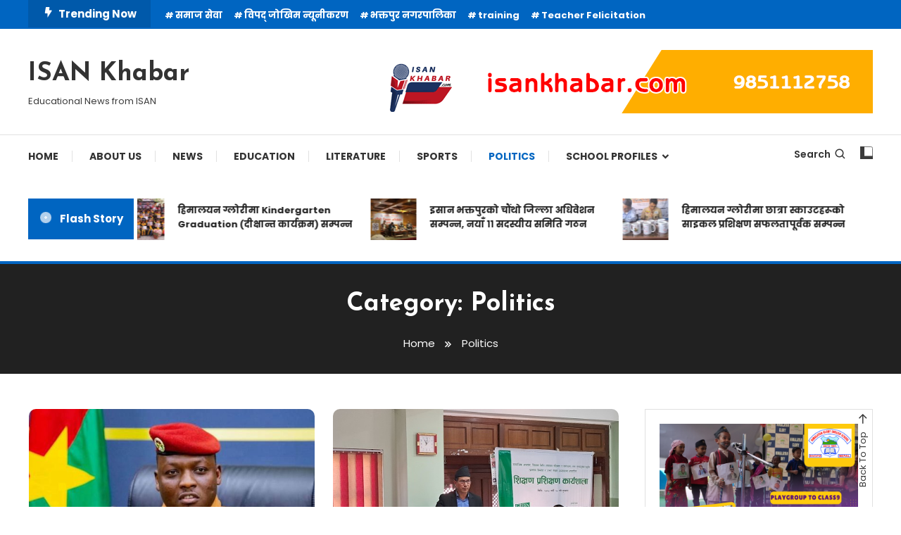

--- FILE ---
content_type: text/html; charset=UTF-8
request_url: https://isankhabar.com/category/politics/
body_size: 17219
content:
<!doctype html>
<html lang="en-US">
<head>
	<meta charset="UTF-8">
	<meta name="viewport" content="width=device-width, initial-scale=1">
	<link rel="profile" href="https://gmpg.org/xfn/11">

	<title>Politics &#8211; ISAN Khabar</title>
<meta name='robots' content='max-image-preview:large' />
<!-- Google tag (gtag.js) consent mode dataLayer added by Site Kit -->
<script type="text/javascript" id="google_gtagjs-js-consent-mode-data-layer">
/* <![CDATA[ */
window.dataLayer = window.dataLayer || [];function gtag(){dataLayer.push(arguments);}
gtag('consent', 'default', {"ad_personalization":"denied","ad_storage":"denied","ad_user_data":"denied","analytics_storage":"denied","functionality_storage":"denied","security_storage":"denied","personalization_storage":"denied","region":["AT","BE","BG","CH","CY","CZ","DE","DK","EE","ES","FI","FR","GB","GR","HR","HU","IE","IS","IT","LI","LT","LU","LV","MT","NL","NO","PL","PT","RO","SE","SI","SK"],"wait_for_update":500});
window._googlesitekitConsentCategoryMap = {"statistics":["analytics_storage"],"marketing":["ad_storage","ad_user_data","ad_personalization"],"functional":["functionality_storage","security_storage"],"preferences":["personalization_storage"]};
window._googlesitekitConsents = {"ad_personalization":"denied","ad_storage":"denied","ad_user_data":"denied","analytics_storage":"denied","functionality_storage":"denied","security_storage":"denied","personalization_storage":"denied","region":["AT","BE","BG","CH","CY","CZ","DE","DK","EE","ES","FI","FR","GB","GR","HR","HU","IE","IS","IT","LI","LT","LU","LV","MT","NL","NO","PL","PT","RO","SE","SI","SK"],"wait_for_update":500};
/* ]]> */
</script>
<!-- End Google tag (gtag.js) consent mode dataLayer added by Site Kit -->
<link rel='dns-prefetch' href='//www.googletagmanager.com' />
<link rel='dns-prefetch' href='//fonts.googleapis.com' />
<link rel='dns-prefetch' href='//pagead2.googlesyndication.com' />
<link rel="alternate" type="application/rss+xml" title="ISAN Khabar &raquo; Feed" href="https://isankhabar.com/feed/" />
<link rel="alternate" type="application/rss+xml" title="ISAN Khabar &raquo; Comments Feed" href="https://isankhabar.com/comments/feed/" />
<link rel="alternate" type="application/rss+xml" title="ISAN Khabar &raquo; Politics Category Feed" href="https://isankhabar.com/category/politics/feed/" />
<script type="text/javascript">
/* <![CDATA[ */
window._wpemojiSettings = {"baseUrl":"https:\/\/s.w.org\/images\/core\/emoji\/15.0.3\/72x72\/","ext":".png","svgUrl":"https:\/\/s.w.org\/images\/core\/emoji\/15.0.3\/svg\/","svgExt":".svg","source":{"concatemoji":"https:\/\/isankhabar.com\/wp-includes\/js\/wp-emoji-release.min.js?ver=6.6.4"}};
/*! This file is auto-generated */
!function(i,n){var o,s,e;function c(e){try{var t={supportTests:e,timestamp:(new Date).valueOf()};sessionStorage.setItem(o,JSON.stringify(t))}catch(e){}}function p(e,t,n){e.clearRect(0,0,e.canvas.width,e.canvas.height),e.fillText(t,0,0);var t=new Uint32Array(e.getImageData(0,0,e.canvas.width,e.canvas.height).data),r=(e.clearRect(0,0,e.canvas.width,e.canvas.height),e.fillText(n,0,0),new Uint32Array(e.getImageData(0,0,e.canvas.width,e.canvas.height).data));return t.every(function(e,t){return e===r[t]})}function u(e,t,n){switch(t){case"flag":return n(e,"\ud83c\udff3\ufe0f\u200d\u26a7\ufe0f","\ud83c\udff3\ufe0f\u200b\u26a7\ufe0f")?!1:!n(e,"\ud83c\uddfa\ud83c\uddf3","\ud83c\uddfa\u200b\ud83c\uddf3")&&!n(e,"\ud83c\udff4\udb40\udc67\udb40\udc62\udb40\udc65\udb40\udc6e\udb40\udc67\udb40\udc7f","\ud83c\udff4\u200b\udb40\udc67\u200b\udb40\udc62\u200b\udb40\udc65\u200b\udb40\udc6e\u200b\udb40\udc67\u200b\udb40\udc7f");case"emoji":return!n(e,"\ud83d\udc26\u200d\u2b1b","\ud83d\udc26\u200b\u2b1b")}return!1}function f(e,t,n){var r="undefined"!=typeof WorkerGlobalScope&&self instanceof WorkerGlobalScope?new OffscreenCanvas(300,150):i.createElement("canvas"),a=r.getContext("2d",{willReadFrequently:!0}),o=(a.textBaseline="top",a.font="600 32px Arial",{});return e.forEach(function(e){o[e]=t(a,e,n)}),o}function t(e){var t=i.createElement("script");t.src=e,t.defer=!0,i.head.appendChild(t)}"undefined"!=typeof Promise&&(o="wpEmojiSettingsSupports",s=["flag","emoji"],n.supports={everything:!0,everythingExceptFlag:!0},e=new Promise(function(e){i.addEventListener("DOMContentLoaded",e,{once:!0})}),new Promise(function(t){var n=function(){try{var e=JSON.parse(sessionStorage.getItem(o));if("object"==typeof e&&"number"==typeof e.timestamp&&(new Date).valueOf()<e.timestamp+604800&&"object"==typeof e.supportTests)return e.supportTests}catch(e){}return null}();if(!n){if("undefined"!=typeof Worker&&"undefined"!=typeof OffscreenCanvas&&"undefined"!=typeof URL&&URL.createObjectURL&&"undefined"!=typeof Blob)try{var e="postMessage("+f.toString()+"("+[JSON.stringify(s),u.toString(),p.toString()].join(",")+"));",r=new Blob([e],{type:"text/javascript"}),a=new Worker(URL.createObjectURL(r),{name:"wpTestEmojiSupports"});return void(a.onmessage=function(e){c(n=e.data),a.terminate(),t(n)})}catch(e){}c(n=f(s,u,p))}t(n)}).then(function(e){for(var t in e)n.supports[t]=e[t],n.supports.everything=n.supports.everything&&n.supports[t],"flag"!==t&&(n.supports.everythingExceptFlag=n.supports.everythingExceptFlag&&n.supports[t]);n.supports.everythingExceptFlag=n.supports.everythingExceptFlag&&!n.supports.flag,n.DOMReady=!1,n.readyCallback=function(){n.DOMReady=!0}}).then(function(){return e}).then(function(){var e;n.supports.everything||(n.readyCallback(),(e=n.source||{}).concatemoji?t(e.concatemoji):e.wpemoji&&e.twemoji&&(t(e.twemoji),t(e.wpemoji)))}))}((window,document),window._wpemojiSettings);
/* ]]> */
</script>

<style id='wp-emoji-styles-inline-css' type='text/css'>

	img.wp-smiley, img.emoji {
		display: inline !important;
		border: none !important;
		box-shadow: none !important;
		height: 1em !important;
		width: 1em !important;
		margin: 0 0.07em !important;
		vertical-align: -0.1em !important;
		background: none !important;
		padding: 0 !important;
	}
</style>
<link rel='stylesheet' id='wp-block-library-css' href='https://isankhabar.com/wp-includes/css/dist/block-library/style.min.css?ver=6.6.4' type='text/css' media='all' />
<link rel='stylesheet' id='wpblog-post-layouts-block-style-css' href='https://isankhabar.com/wp-content/plugins/wp-blog-post-layouts/includes/assets/css/build.css?ver=1.1.4' type='text/css' media='all' />
<style id='classic-theme-styles-inline-css' type='text/css'>
/*! This file is auto-generated */
.wp-block-button__link{color:#fff;background-color:#32373c;border-radius:9999px;box-shadow:none;text-decoration:none;padding:calc(.667em + 2px) calc(1.333em + 2px);font-size:1.125em}.wp-block-file__button{background:#32373c;color:#fff;text-decoration:none}
</style>
<style id='global-styles-inline-css' type='text/css'>
:root{--wp--preset--aspect-ratio--square: 1;--wp--preset--aspect-ratio--4-3: 4/3;--wp--preset--aspect-ratio--3-4: 3/4;--wp--preset--aspect-ratio--3-2: 3/2;--wp--preset--aspect-ratio--2-3: 2/3;--wp--preset--aspect-ratio--16-9: 16/9;--wp--preset--aspect-ratio--9-16: 9/16;--wp--preset--color--black: #000000;--wp--preset--color--cyan-bluish-gray: #abb8c3;--wp--preset--color--white: #ffffff;--wp--preset--color--pale-pink: #f78da7;--wp--preset--color--vivid-red: #cf2e2e;--wp--preset--color--luminous-vivid-orange: #ff6900;--wp--preset--color--luminous-vivid-amber: #fcb900;--wp--preset--color--light-green-cyan: #7bdcb5;--wp--preset--color--vivid-green-cyan: #00d084;--wp--preset--color--pale-cyan-blue: #8ed1fc;--wp--preset--color--vivid-cyan-blue: #0693e3;--wp--preset--color--vivid-purple: #9b51e0;--wp--preset--gradient--vivid-cyan-blue-to-vivid-purple: linear-gradient(135deg,rgba(6,147,227,1) 0%,rgb(155,81,224) 100%);--wp--preset--gradient--light-green-cyan-to-vivid-green-cyan: linear-gradient(135deg,rgb(122,220,180) 0%,rgb(0,208,130) 100%);--wp--preset--gradient--luminous-vivid-amber-to-luminous-vivid-orange: linear-gradient(135deg,rgba(252,185,0,1) 0%,rgba(255,105,0,1) 100%);--wp--preset--gradient--luminous-vivid-orange-to-vivid-red: linear-gradient(135deg,rgba(255,105,0,1) 0%,rgb(207,46,46) 100%);--wp--preset--gradient--very-light-gray-to-cyan-bluish-gray: linear-gradient(135deg,rgb(238,238,238) 0%,rgb(169,184,195) 100%);--wp--preset--gradient--cool-to-warm-spectrum: linear-gradient(135deg,rgb(74,234,220) 0%,rgb(151,120,209) 20%,rgb(207,42,186) 40%,rgb(238,44,130) 60%,rgb(251,105,98) 80%,rgb(254,248,76) 100%);--wp--preset--gradient--blush-light-purple: linear-gradient(135deg,rgb(255,206,236) 0%,rgb(152,150,240) 100%);--wp--preset--gradient--blush-bordeaux: linear-gradient(135deg,rgb(254,205,165) 0%,rgb(254,45,45) 50%,rgb(107,0,62) 100%);--wp--preset--gradient--luminous-dusk: linear-gradient(135deg,rgb(255,203,112) 0%,rgb(199,81,192) 50%,rgb(65,88,208) 100%);--wp--preset--gradient--pale-ocean: linear-gradient(135deg,rgb(255,245,203) 0%,rgb(182,227,212) 50%,rgb(51,167,181) 100%);--wp--preset--gradient--electric-grass: linear-gradient(135deg,rgb(202,248,128) 0%,rgb(113,206,126) 100%);--wp--preset--gradient--midnight: linear-gradient(135deg,rgb(2,3,129) 0%,rgb(40,116,252) 100%);--wp--preset--font-size--small: 13px;--wp--preset--font-size--medium: 20px;--wp--preset--font-size--large: 36px;--wp--preset--font-size--x-large: 42px;--wp--preset--spacing--20: 0.44rem;--wp--preset--spacing--30: 0.67rem;--wp--preset--spacing--40: 1rem;--wp--preset--spacing--50: 1.5rem;--wp--preset--spacing--60: 2.25rem;--wp--preset--spacing--70: 3.38rem;--wp--preset--spacing--80: 5.06rem;--wp--preset--shadow--natural: 6px 6px 9px rgba(0, 0, 0, 0.2);--wp--preset--shadow--deep: 12px 12px 50px rgba(0, 0, 0, 0.4);--wp--preset--shadow--sharp: 6px 6px 0px rgba(0, 0, 0, 0.2);--wp--preset--shadow--outlined: 6px 6px 0px -3px rgba(255, 255, 255, 1), 6px 6px rgba(0, 0, 0, 1);--wp--preset--shadow--crisp: 6px 6px 0px rgba(0, 0, 0, 1);}:where(.is-layout-flex){gap: 0.5em;}:where(.is-layout-grid){gap: 0.5em;}body .is-layout-flex{display: flex;}.is-layout-flex{flex-wrap: wrap;align-items: center;}.is-layout-flex > :is(*, div){margin: 0;}body .is-layout-grid{display: grid;}.is-layout-grid > :is(*, div){margin: 0;}:where(.wp-block-columns.is-layout-flex){gap: 2em;}:where(.wp-block-columns.is-layout-grid){gap: 2em;}:where(.wp-block-post-template.is-layout-flex){gap: 1.25em;}:where(.wp-block-post-template.is-layout-grid){gap: 1.25em;}.has-black-color{color: var(--wp--preset--color--black) !important;}.has-cyan-bluish-gray-color{color: var(--wp--preset--color--cyan-bluish-gray) !important;}.has-white-color{color: var(--wp--preset--color--white) !important;}.has-pale-pink-color{color: var(--wp--preset--color--pale-pink) !important;}.has-vivid-red-color{color: var(--wp--preset--color--vivid-red) !important;}.has-luminous-vivid-orange-color{color: var(--wp--preset--color--luminous-vivid-orange) !important;}.has-luminous-vivid-amber-color{color: var(--wp--preset--color--luminous-vivid-amber) !important;}.has-light-green-cyan-color{color: var(--wp--preset--color--light-green-cyan) !important;}.has-vivid-green-cyan-color{color: var(--wp--preset--color--vivid-green-cyan) !important;}.has-pale-cyan-blue-color{color: var(--wp--preset--color--pale-cyan-blue) !important;}.has-vivid-cyan-blue-color{color: var(--wp--preset--color--vivid-cyan-blue) !important;}.has-vivid-purple-color{color: var(--wp--preset--color--vivid-purple) !important;}.has-black-background-color{background-color: var(--wp--preset--color--black) !important;}.has-cyan-bluish-gray-background-color{background-color: var(--wp--preset--color--cyan-bluish-gray) !important;}.has-white-background-color{background-color: var(--wp--preset--color--white) !important;}.has-pale-pink-background-color{background-color: var(--wp--preset--color--pale-pink) !important;}.has-vivid-red-background-color{background-color: var(--wp--preset--color--vivid-red) !important;}.has-luminous-vivid-orange-background-color{background-color: var(--wp--preset--color--luminous-vivid-orange) !important;}.has-luminous-vivid-amber-background-color{background-color: var(--wp--preset--color--luminous-vivid-amber) !important;}.has-light-green-cyan-background-color{background-color: var(--wp--preset--color--light-green-cyan) !important;}.has-vivid-green-cyan-background-color{background-color: var(--wp--preset--color--vivid-green-cyan) !important;}.has-pale-cyan-blue-background-color{background-color: var(--wp--preset--color--pale-cyan-blue) !important;}.has-vivid-cyan-blue-background-color{background-color: var(--wp--preset--color--vivid-cyan-blue) !important;}.has-vivid-purple-background-color{background-color: var(--wp--preset--color--vivid-purple) !important;}.has-black-border-color{border-color: var(--wp--preset--color--black) !important;}.has-cyan-bluish-gray-border-color{border-color: var(--wp--preset--color--cyan-bluish-gray) !important;}.has-white-border-color{border-color: var(--wp--preset--color--white) !important;}.has-pale-pink-border-color{border-color: var(--wp--preset--color--pale-pink) !important;}.has-vivid-red-border-color{border-color: var(--wp--preset--color--vivid-red) !important;}.has-luminous-vivid-orange-border-color{border-color: var(--wp--preset--color--luminous-vivid-orange) !important;}.has-luminous-vivid-amber-border-color{border-color: var(--wp--preset--color--luminous-vivid-amber) !important;}.has-light-green-cyan-border-color{border-color: var(--wp--preset--color--light-green-cyan) !important;}.has-vivid-green-cyan-border-color{border-color: var(--wp--preset--color--vivid-green-cyan) !important;}.has-pale-cyan-blue-border-color{border-color: var(--wp--preset--color--pale-cyan-blue) !important;}.has-vivid-cyan-blue-border-color{border-color: var(--wp--preset--color--vivid-cyan-blue) !important;}.has-vivid-purple-border-color{border-color: var(--wp--preset--color--vivid-purple) !important;}.has-vivid-cyan-blue-to-vivid-purple-gradient-background{background: var(--wp--preset--gradient--vivid-cyan-blue-to-vivid-purple) !important;}.has-light-green-cyan-to-vivid-green-cyan-gradient-background{background: var(--wp--preset--gradient--light-green-cyan-to-vivid-green-cyan) !important;}.has-luminous-vivid-amber-to-luminous-vivid-orange-gradient-background{background: var(--wp--preset--gradient--luminous-vivid-amber-to-luminous-vivid-orange) !important;}.has-luminous-vivid-orange-to-vivid-red-gradient-background{background: var(--wp--preset--gradient--luminous-vivid-orange-to-vivid-red) !important;}.has-very-light-gray-to-cyan-bluish-gray-gradient-background{background: var(--wp--preset--gradient--very-light-gray-to-cyan-bluish-gray) !important;}.has-cool-to-warm-spectrum-gradient-background{background: var(--wp--preset--gradient--cool-to-warm-spectrum) !important;}.has-blush-light-purple-gradient-background{background: var(--wp--preset--gradient--blush-light-purple) !important;}.has-blush-bordeaux-gradient-background{background: var(--wp--preset--gradient--blush-bordeaux) !important;}.has-luminous-dusk-gradient-background{background: var(--wp--preset--gradient--luminous-dusk) !important;}.has-pale-ocean-gradient-background{background: var(--wp--preset--gradient--pale-ocean) !important;}.has-electric-grass-gradient-background{background: var(--wp--preset--gradient--electric-grass) !important;}.has-midnight-gradient-background{background: var(--wp--preset--gradient--midnight) !important;}.has-small-font-size{font-size: var(--wp--preset--font-size--small) !important;}.has-medium-font-size{font-size: var(--wp--preset--font-size--medium) !important;}.has-large-font-size{font-size: var(--wp--preset--font-size--large) !important;}.has-x-large-font-size{font-size: var(--wp--preset--font-size--x-large) !important;}
:where(.wp-block-post-template.is-layout-flex){gap: 1.25em;}:where(.wp-block-post-template.is-layout-grid){gap: 1.25em;}
:where(.wp-block-columns.is-layout-flex){gap: 2em;}:where(.wp-block-columns.is-layout-grid){gap: 2em;}
:root :where(.wp-block-pullquote){font-size: 1.5em;line-height: 1.6;}
</style>
<link crossorigin="anonymous" rel='stylesheet' id='wpblog-post-layouts-google-fonts-css' href='https://fonts.googleapis.com/css?family=Roboto%3A400%2C100%2C300%2C400%2C500%2C700%2C900%7CYanone+Kaffeesatz%3A200%2C300%2C400%2C500%2C600%2C700%7COpen+Sans%3A300%2C400%2C600%2C700%2C800%7CRoboto+Slab%3A100%2C200%2C300%2C400%2C500%2C600%2C700%2C800%2C900%7CPoppins%3A100%2C200%2C300%2C400%2C500%2C600%2C700%2C800%2C900&#038;ver=1.1.4#038;subset=latin%2Clatin-ext' type='text/css' media='all' />
<link rel='stylesheet' id='fontawesome-css' href='https://isankhabar.com/wp-content/plugins/wp-blog-post-layouts/includes/assets/fontawesome/css/all.min.css?ver=5.12.1' type='text/css' media='all' />
<link crossorigin="anonymous" rel='stylesheet' id='wpmagazine-modules-lite-google-fonts-css' href='https://fonts.googleapis.com/css?family=Roboto%3A400%2C100%2C300%2C400%2C500%2C700%2C900%7CYanone+Kaffeesatz%3A200%2C300%2C400%2C500%2C600%2C700%7COpen+Sans%3A300%2C400%2C600%2C700%2C800%7CRoboto+Slab%3A100%2C200%2C300%2C400%2C500%2C600%2C700%2C800%2C900%7CPoppins%3A100%2C200%2C300%2C400%2C500%2C600%2C700%2C800%2C900&#038;subset=latin%2Clatin-ext' type='text/css' media='all' />
<link rel='stylesheet' id='wpmagazine-modules-lite-frontend-css' href='https://isankhabar.com/wp-content/plugins/wp-magazine-modules-lite/includes/assets/css/build.css?ver=1.1.3' type='text/css' media='all' />
<style id='wpmagazine-modules-lite-frontend-inline-css' type='text/css'>
.cvmm-cats-wrapper .cvmm-cat-count.cvmm-cat-11{background:#8224e3}
.cvmm-block-post-grid--layout-one .cvmm-post-cats-wrap .cvmm-post-cat.cvmm-cat-11 a{background:#8224e3}
.cvmm-post-tiles-block-main-content-wrap .cvmm-post-cat.cvmm-cat-11 a{background:#8224e3}
.cvmm-block-post-carousel--layout-one .cvmm-cat-11 a{background:#8224e3}
.cvmm-block-post-block--layout-one .cvmm-cat-11 a{background:#8224e3}
.cvmm-block-post-block--layout-two .cvmm-post-cat.cvmm-cat-11:before{background:#8224e3}
.cvmm-block-post-filter--layout-one .cvmm-cat-11 a{background:#8224e3}
.cvmm-block-post-grid--layout-one .cvmm-post-cat.cvmm-cat-11 a:hover{background:#8224e3}
.cvmm-post-tiles-block-main-content-wrap .cvmm-post-cat.cvmm-cat-11 a:hover{background:#8224e3}
.cvmm-block-post-carousel--layout-one .cvmm-post-cat.cvmm-cat-11 a:hover{background:#8224e3}
.cvmm-block-post-block--layout-one .cvmm-post-cat.cvmm-cat-11 a:hover{background:#8224e3}
.cvmm-block-post-block--layout-two .cvmm-post-cat.cvmm-cat-11 a:hover{color:#8224e3}
.cvmm-block-post-filter--layout-one .cvmm-post-cat.cvmm-cat-11 a:hover{background:#8224e3}
.cvmm-cats-wrapper .cvmm-cat-count.cvmm-cat-6{background:#dd9933}
.cvmm-block-post-grid--layout-one .cvmm-post-cats-wrap .cvmm-post-cat.cvmm-cat-6 a{background:#dd9933}
.cvmm-post-tiles-block-main-content-wrap .cvmm-post-cat.cvmm-cat-6 a{background:#dd9933}
.cvmm-block-post-carousel--layout-one .cvmm-cat-6 a{background:#dd9933}
.cvmm-block-post-block--layout-one .cvmm-cat-6 a{background:#dd9933}
.cvmm-block-post-block--layout-two .cvmm-post-cat.cvmm-cat-6:before{background:#dd9933}
.cvmm-block-post-filter--layout-one .cvmm-cat-6 a{background:#dd9933}
.cvmm-block-post-grid--layout-one .cvmm-post-cat.cvmm-cat-6 a:hover{background:#dd9933}
.cvmm-post-tiles-block-main-content-wrap .cvmm-post-cat.cvmm-cat-6 a:hover{background:#dd9933}
.cvmm-block-post-carousel--layout-one .cvmm-post-cat.cvmm-cat-6 a:hover{background:#dd9933}
.cvmm-block-post-block--layout-one .cvmm-post-cat.cvmm-cat-6 a:hover{background:#dd9933}
.cvmm-block-post-block--layout-two .cvmm-post-cat.cvmm-cat-6 a:hover{color:#dd9933}
.cvmm-block-post-filter--layout-one .cvmm-post-cat.cvmm-cat-6 a:hover{background:#dd9933}
.cvmm-cats-wrapper .cvmm-cat-count.cvmm-cat-1{background:#1e73be}
.cvmm-block-post-grid--layout-one .cvmm-post-cats-wrap .cvmm-post-cat.cvmm-cat-1 a{background:#1e73be}
.cvmm-post-tiles-block-main-content-wrap .cvmm-post-cat.cvmm-cat-1 a{background:#1e73be}
.cvmm-block-post-carousel--layout-one .cvmm-cat-1 a{background:#1e73be}
.cvmm-block-post-block--layout-one .cvmm-cat-1 a{background:#1e73be}
.cvmm-block-post-block--layout-two .cvmm-post-cat.cvmm-cat-1:before{background:#1e73be}
.cvmm-block-post-filter--layout-one .cvmm-cat-1 a{background:#1e73be}
.cvmm-block-post-grid--layout-one .cvmm-post-cat.cvmm-cat-1 a:hover{background:#1e73be}
.cvmm-post-tiles-block-main-content-wrap .cvmm-post-cat.cvmm-cat-1 a:hover{background:#1e73be}
.cvmm-block-post-carousel--layout-one .cvmm-post-cat.cvmm-cat-1 a:hover{background:#1e73be}
.cvmm-block-post-block--layout-one .cvmm-post-cat.cvmm-cat-1 a:hover{background:#1e73be}
.cvmm-block-post-block--layout-two .cvmm-post-cat.cvmm-cat-1 a:hover{color:#1e73be}
.cvmm-block-post-filter--layout-one .cvmm-post-cat.cvmm-cat-1 a:hover{background:#1e73be}
</style>
<link rel='stylesheet' id='slick-slider-css' href='https://isankhabar.com/wp-content/plugins/wp-magazine-modules-lite/includes/assets/library/slick-slider/css/slick.css?ver=1.8.0' type='text/css' media='all' />
<link rel='stylesheet' id='slick-slider-theme-css' href='https://isankhabar.com/wp-content/plugins/wp-magazine-modules-lite/includes/assets/library/slick-slider/css/slick-theme.css?ver=1.8.0' type='text/css' media='all' />
<link crossorigin="anonymous" rel='stylesheet' id='color-magazine-fonts-css' href='https://fonts.googleapis.com/css?family=Josefin+Sans%3A400%2C700%7CPoppins%3A300%2C400%2C400i%2C500%2C700&#038;subset=latin%2Clatin-ext' type='text/css' media='all' />
<link rel='stylesheet' id='box-icons-css' href='https://isankhabar.com/wp-content/themes/color-magazine/assets/library/box-icons/css/boxicons.min.css?ver=2.1.4' type='text/css' media='all' />
<link rel='stylesheet' id='lightslider-style-css' href='https://isankhabar.com/wp-content/themes/color-magazine/assets/library/lightslider/css/lightslider.min.css?ver=6.6.4' type='text/css' media='all' />
<link rel='stylesheet' id='preloader-css' href='https://isankhabar.com/wp-content/themes/color-magazine/assets/css/min/mt-preloader.min.css?ver=1.1.0' type='text/css' media='all' />
<link rel='stylesheet' id='color-magazine-style-css' href='https://isankhabar.com/wp-content/themes/color-magazine/style.css?ver=1.1.0' type='text/css' media='all' />
<style id='color-magazine-style-inline-css' type='text/css'>
.category-button.cb-cat-30 a{background:#3b2d1b}
.category-button.cb-cat-30 a:hover{background:#090000}
#site-navigation ul li.cb-cat-30 .menu-item-description{background:#3b2d1b}
#site-navigation ul li.cb-cat-30 .menu-item-description:after{border-top-color:#3b2d1b}
.category-button.cb-cat-38 a{background:#3b2d1b}
.category-button.cb-cat-38 a:hover{background:#090000}
#site-navigation ul li.cb-cat-38 .menu-item-description{background:#3b2d1b}
#site-navigation ul li.cb-cat-38 .menu-item-description:after{border-top-color:#3b2d1b}
.category-button.cb-cat-7 a{background:#3b2d1b}
.category-button.cb-cat-7 a:hover{background:#090000}
#site-navigation ul li.cb-cat-7 .menu-item-description{background:#3b2d1b}
#site-navigation ul li.cb-cat-7 .menu-item-description:after{border-top-color:#3b2d1b}
.category-button.cb-cat-11 a{background:#8224e3}
.category-button.cb-cat-11 a:hover{background:#5000b1}
#site-navigation ul li.cb-cat-11 .menu-item-description{background:#8224e3}
#site-navigation ul li.cb-cat-11 .menu-item-description:after{border-top-color:#8224e3}
.category-button.cb-cat-10 a{background:#3b2d1b}
.category-button.cb-cat-10 a:hover{background:#090000}
#site-navigation ul li.cb-cat-10 .menu-item-description{background:#3b2d1b}
#site-navigation ul li.cb-cat-10 .menu-item-description:after{border-top-color:#3b2d1b}
.category-button.cb-cat-6 a{background:#dd9933}
.category-button.cb-cat-6 a:hover{background:#ab6701}
#site-navigation ul li.cb-cat-6 .menu-item-description{background:#dd9933}
#site-navigation ul li.cb-cat-6 .menu-item-description:after{border-top-color:#dd9933}
.category-button.cb-cat-25 a{background:#3b2d1b}
.category-button.cb-cat-25 a:hover{background:#090000}
#site-navigation ul li.cb-cat-25 .menu-item-description{background:#3b2d1b}
#site-navigation ul li.cb-cat-25 .menu-item-description:after{border-top-color:#3b2d1b}
.category-button.cb-cat-1 a{background:#1e73be}
.category-button.cb-cat-1 a:hover{background:#00418c}
#site-navigation ul li.cb-cat-1 .menu-item-description{background:#1e73be}
#site-navigation ul li.cb-cat-1 .menu-item-description:after{border-top-color:#1e73be}
a,a:hover,a:focus,a:active,.entry-cat .cat-links a:hover,.entry-cat a:hover,.byline a:hover,.posted-on a:hover,.entry-footer a:hover,.comment-author .fn .url:hover,.commentmetadata .comment-edit-link,#cancel-comment-reply-link,#cancel-comment-reply-link:before,.logged-in-as a,.widget a:hover,.widget a:hover::before,.widget li:hover::before,#top-navigation ul li a:hover,.mt-social-icon-wrap li a:hover,.mt-search-icon:hover,.mt-form-close a:hover,.menu-toggle:hover,#site-navigation ul li:hover>a,#site-navigation ul li.current-menu-item>a,#site-navigation ul li.current_page_ancestor>a,#site-navigation ul li.current-menu-ancestor>a,#site-navigation ul li.current_page_item>a,#site-navigation ul li.focus>a,.entry-title a:hover,.cat-links a:hover,.entry-meta a:hover,.entry-footer .mt-readmore-btn:hover,.btn-wrapper a:hover,.mt-readmore-btn:hover,.navigation.pagination .nav-links .page-numbers.current,.navigation.pagination .nav-links a.page-numbers:hover,.breadcrumbs a:hover,#footer-menu li a:hover,#top-footer a:hover,.color_magazine_latest_posts .mt-post-title a:hover,#mt-scrollup:hover,.mt-site-mode-wrap .mt-mode-toggle:hover,.mt-site-mode-wrap .mt-mode-toggle:checked:hover,.has-thumbnail .post-info-wrap .entry-title a:hover,.front-slider-block .post-info-wrap .entry-title a:hover{color:#0065c1}
.widget_search .search-submit,.widget_search .search-submit:hover,.widget_tag_cloud .tagcloud a:hover,.widget.widget_tag_cloud a:hover,.navigation.pagination .nav-links .page-numbers.current,.navigation.pagination .nav-links a.page-numbers:hover,.error-404.not-found,.color-magazine_social_media a:hover{border-color:#0065c1}
.edit-link .post-edit-link,.reply .comment-reply-link,.widget_search .search-submit,.widget_search .search-submit:hover,.widget_tag_cloud .tagcloud a:hover,.widget.widget_tag_cloud a:hover,#top-header,.mt-menu-search .mt-form-wrap .search-form .search-submit,.mt-menu-search .mt-form-wrap .search-form .search-submit:hover,#site-navigation .menu-item-description,.mt-ticker-label,.post-cats-list a,.front-slider-block .lSAction>a:hover,.top-featured-post-wrap .post-thumbnail .post-number,article.sticky::before,#secondary .widget .widget-title::before,.mt-related-post-title:before,#colophon .widget .widget-title:before,.features-post-title:before,.cvmm-block-title.layout--default:before,.color-magazine_social_media a:hover,.search-no-results #primary .search-submit{background:#0065c1}
.mt-site-dark-mode .widget_archive a:hover,.mt-site-dark-mode .widget_categories a:hover,.mt-site-dark-mode .widget_recent_entries a:hover,.mt-site-dark-mode .widget_meta a,.mt-site-dark-mode .widget_recent_comments li:hover,.mt-site-dark-mode .widget_rss li,.mt-site-dark-mode .widget_pages li a:hover,.mt-site-dark-mode .widget_nav_menu li a:hover,.mt-site-dark-mode .wp-block-latest-posts li a:hover,.mt-site-dark-mode .wp-block-archives li a:hover,.mt-site-dark-mode .wp-block-categories li a:hover,.mt-site-dark-mode .wp-block-page-list li a:hover,.mt-site-dark-mode .wp-block-latest-comments li:hover,.mt-site-dark-mode #site-navigation ul li a:hover,.mt-site-dark-mode .site-title a:hover,.mt-site-dark-mode .entry-title a:hover,.mt-site-dark-mode .cvmm-post-title a:hover,.mt-site-dark-mode .mt-social-icon-wrap li a:hover,.mt-site-dark-mode .mt-search-icon a:hover,.mt-site-dark-mode .ticker-post-title a:hover,.single.mt-site-dark-mode .mt-author-box .mt-author-info .mt-author-name a:hover,.mt-site-dark-mode .mt-site-mode-wrap .mt-mode-toggle:hover,.mt-site-dark-mode .mt-site-mode-wrap .mt-mode-toggle:checked:hover{color:#0065c1 !important}
#site-navigation .menu-item-description::after,.mt-custom-page-header{border-top-color:#0065c1}
.mt-container{width:1320px}.site-layout--boxed #page{width:1200px}#primary,.home.blog #primary{width:70%}#secondary,.home.blog #secondary{width:27%}
</style>
<link rel='stylesheet' id='color-magazine-responsive-style-css' href='https://isankhabar.com/wp-content/themes/color-magazine/assets/css/min/mt-responsive.min.css?ver=1.1.0' type='text/css' media='all' />
<script type="text/javascript" src="https://isankhabar.com/wp-includes/js/jquery/jquery.min.js?ver=3.7.1" id="jquery-core-js"></script>
<script type="text/javascript" src="https://isankhabar.com/wp-includes/js/jquery/jquery-migrate.min.js?ver=3.4.1" id="jquery-migrate-js"></script>

<!-- Google tag (gtag.js) snippet added by Site Kit -->
<!-- Google Analytics snippet added by Site Kit -->
<script type="text/javascript" src="https://www.googletagmanager.com/gtag/js?id=GT-55NXJJJ" id="google_gtagjs-js" async></script>
<script type="text/javascript" id="google_gtagjs-js-after">
/* <![CDATA[ */
window.dataLayer = window.dataLayer || [];function gtag(){dataLayer.push(arguments);}
gtag("set","linker",{"domains":["isankhabar.com"]});
gtag("js", new Date());
gtag("set", "developer_id.dZTNiMT", true);
gtag("config", "GT-55NXJJJ");
/* ]]> */
</script>
<link rel="https://api.w.org/" href="https://isankhabar.com/wp-json/" /><link rel="alternate" title="JSON" type="application/json" href="https://isankhabar.com/wp-json/wp/v2/categories/6" /><link rel="EditURI" type="application/rsd+xml" title="RSD" href="https://isankhabar.com/xmlrpc.php?rsd" />
<meta name="generator" content="WordPress 6.6.4" />
<meta name="generator" content="Site Kit by Google 1.170.0" />
<!-- Google AdSense meta tags added by Site Kit -->
<meta name="google-adsense-platform-account" content="ca-host-pub-2644536267352236">
<meta name="google-adsense-platform-domain" content="sitekit.withgoogle.com">
<!-- End Google AdSense meta tags added by Site Kit -->
<meta name="generator" content="Elementor 3.28.2; features: e_font_icon_svg, additional_custom_breakpoints, e_local_google_fonts; settings: css_print_method-external, google_font-enabled, font_display-swap">
			<style>
				.e-con.e-parent:nth-of-type(n+4):not(.e-lazyloaded):not(.e-no-lazyload),
				.e-con.e-parent:nth-of-type(n+4):not(.e-lazyloaded):not(.e-no-lazyload) * {
					background-image: none !important;
				}
				@media screen and (max-height: 1024px) {
					.e-con.e-parent:nth-of-type(n+3):not(.e-lazyloaded):not(.e-no-lazyload),
					.e-con.e-parent:nth-of-type(n+3):not(.e-lazyloaded):not(.e-no-lazyload) * {
						background-image: none !important;
					}
				}
				@media screen and (max-height: 640px) {
					.e-con.e-parent:nth-of-type(n+2):not(.e-lazyloaded):not(.e-no-lazyload),
					.e-con.e-parent:nth-of-type(n+2):not(.e-lazyloaded):not(.e-no-lazyload) * {
						background-image: none !important;
					}
				}
			</style>
			<!-- There is no amphtml version available for this URL. -->
<!-- Google AdSense snippet added by Site Kit -->
<script type="text/javascript" async="async" src="https://pagead2.googlesyndication.com/pagead/js/adsbygoogle.js?client=ca-pub-4760314989491529&amp;host=ca-host-pub-2644536267352236" crossorigin="anonymous"></script>

<!-- End Google AdSense snippet added by Site Kit -->
<link rel="icon" href="https://isankhabar.com/wp-content/uploads/2023/06/cropped-cropped-cropped-ISAN-2-32x32.png" sizes="32x32" />
<link rel="icon" href="https://isankhabar.com/wp-content/uploads/2023/06/cropped-cropped-cropped-ISAN-2-192x192.png" sizes="192x192" />
<link rel="apple-touch-icon" href="https://isankhabar.com/wp-content/uploads/2023/06/cropped-cropped-cropped-ISAN-2-180x180.png" />
<meta name="msapplication-TileImage" content="https://isankhabar.com/wp-content/uploads/2023/06/cropped-cropped-cropped-ISAN-2-270x270.png" />
</head>

<body class="archive category category-politics category-6 hfeed site-layout--wide right-sidebar mt-archive--masonry-style elementor-default elementor-kit-219">

	        <div id="preloader-background">
	            <div class="preloader-wrapper">
	            		                            <div class="mt-folding-cube">
	                                <div class="mt-cube1 mt-cube"></div>
	                                <div class="mt-cube2 mt-cube"></div>
	                                <div class="mt-cube4 mt-cube"></div>
	                                <div class="mt-cube3 mt-cube"></div>
	                            </div>
	                            	            </div><!-- .preloader-wrapper -->
	        </div><!-- #preloader-background -->
	
<div id="page" class="site">
<a class="skip-link screen-reader-text" href="#content">Skip To Content</a>
	
<div id="top-header" class="top-header-wrap mt-clearfix">
    <div class="mt-container">
        <div class="trending-wrapper tag-before-icon">
    <span class="wrap-label"><i class="bx bxs-bolt" aria-hidden="true"></i>Trending Now</span>
    <div class="tags-wrapper">
        <span class="head-tags-links"><a href="https://isankhabar.com/tag/%e0%a4%b8%e0%a4%ae%e0%a4%be%e0%a4%9c-%e0%a4%b8%e0%a5%87%e0%a4%b5%e0%a4%be/" rel="tag">समाज सेवा</a><a href="https://isankhabar.com/tag/%e0%a4%b5%e0%a4%bf%e0%a4%aa%e0%a4%a6%e0%a5%8d-%e0%a4%9c%e0%a5%8b%e0%a4%96%e0%a4%bf%e0%a4%ae-%e0%a4%a8%e0%a5%8d%e0%a4%af%e0%a5%82%e0%a4%a8%e0%a5%80%e0%a4%95%e0%a4%b0%e0%a4%a3/" rel="tag">विपद् जोखिम न्यूनीकरण</a><a href="https://isankhabar.com/tag/%e0%a4%ad%e0%a4%95%e0%a5%8d%e0%a4%a4%e0%a4%aa%e0%a5%81%e0%a4%b0-%e0%a4%a8%e0%a4%97%e0%a4%b0%e0%a4%aa%e0%a4%be%e0%a4%b2%e0%a4%bf%e0%a4%95%e0%a4%be/" rel="tag">भक्तपुर नगरपालिका</a><a href="https://isankhabar.com/tag/training/" rel="tag">training</a><a href="https://isankhabar.com/tag/teacher-felicitation/" rel="tag">Teacher Felicitation</a></span>    </div><!-- .tags-wrapper -->
</div><!-- .trending-wrapper -->
<nav id="top-navigation" class="top-header-nav mt-clearfix">
    </nav><!-- #top-navigation -->    </div><!-- mt-container -->
</div><!-- #top-header -->
<header id="masthead" class="site-header " >
    <div class="mt-logo-row-wrapper mt-clearfix">

        <div class="logo-ads-wrap">
            <div class="mt-container">
                <div class="site-branding">
                                                <p class="site-title"><a href="https://isankhabar.com/" rel="home">ISAN Khabar</a></p>
                                                <p class="site-description">Educational News from ISAN</p>
                                    </div><!-- .site-branding -->
                <div class="header-widget-wrapper">
                    <section id="block-20" class="widget widget_block widget_media_image">
<figure class="wp-block-image size-full"><img fetchpriority="high" fetchpriority="high" decoding="async" width="728" height="90" src="https://isankhabar.com/wp-content/uploads/2025/11/ISAN.gif" alt="" class="wp-image-1265"/></figure>
</section>                </div>
            </div> <!-- mt-container -->
        </div><!-- .logo-ads-wrap -->

        <div class="mt-social-menu-wrapper">
            <div class="mt-container">

                <div class="mt-main-menu-wrapper">
                                        <div class="menu-toggle"><a href="javascript:void(0)"><i class="bx bx-menu"></i>Menu</a></div>
                    <nav itemscope id="site-navigation" class="main-navigation">
                        <div class="menu-main-menu-container"><ul id="primary-menu" class="menu"><li id="menu-item-1026" class="menu-item menu-item-type-post_type menu-item-object-page menu-item-home menu-item-1026"><a href="https://isankhabar.com/">Home</a></li>
<li id="menu-item-1091" class="menu-item menu-item-type-post_type menu-item-object-page menu-item-1091"><a href="https://isankhabar.com/about-us/">About Us</a></li>
<li id="menu-item-1092" class="menu-item menu-item-type-taxonomy menu-item-object-category menu-item-1092 cb-cat-11"><a href="https://isankhabar.com/category/news/">News</a></li>
<li id="menu-item-1093" class="menu-item menu-item-type-taxonomy menu-item-object-category menu-item-1093 cb-cat-30"><a href="https://isankhabar.com/category/education/">Education</a></li>
<li id="menu-item-1094" class="menu-item menu-item-type-taxonomy menu-item-object-category menu-item-1094 cb-cat-7"><a href="https://isankhabar.com/category/literature/">Literature</a></li>
<li id="menu-item-1016" class="menu-item menu-item-type-taxonomy menu-item-object-category menu-item-1016 cb-cat-1"><a href="https://isankhabar.com/category/sports/">Sports</a></li>
<li id="menu-item-1095" class="menu-item menu-item-type-taxonomy menu-item-object-category current-menu-item menu-item-1095 cb-cat-6"><a href="https://isankhabar.com/category/politics/" aria-current="page">Politics</a></li>
<li id="menu-item-1096" class="menu-item menu-item-type-taxonomy menu-item-object-category menu-item-has-children menu-item-1096 cb-cat-25"><a href="https://isankhabar.com/category/school/">School Profiles</a>
<ul class="sub-menu">
	<li id="menu-item-1097" class="menu-item menu-item-type-post_type menu-item-object-page menu-item-1097"><a href="https://isankhabar.com/himalayan-glory-english-school/">Himalayan Glory English School</a></li>
	<li id="menu-item-1098" class="menu-item menu-item-type-post_type menu-item-object-page menu-item-1098"><a href="https://isankhabar.com/vidhya-arjan-english-secondary-school/">Vidhya Arjan English Secondary School</a></li>
</ul>
</li>
</ul></div>                    </nav><!-- #site-navigation -->
                </div><!-- .mt-main-menu-wrapper -->

                <div class="mt-social-search-wrapper">
                    <div class="mt-menu-search">
	<div class="mt-search-icon"><a href="javascript:void(0)">Search<i class='bx bx-search'></i></a></div>
	<div class="mt-form-wrap">
		<div class="mt-form-close"><a href="javascript:void(0)"><i class='bx bx-x'></i></a></div>
		<form role="search" method="get" class="search-form" action="https://isankhabar.com/">
				<label>
					<span class="screen-reader-text">Search for:</span>
					<input type="search" class="search-field" placeholder="Search &hellip;" value="" name="s" />
				</label>
				<input type="submit" class="search-submit" value="Search" />
			</form>	</div><!-- .mt-form-wrap -->
</div><!-- .mt-menu-search -->                            <div class="mt-site-mode-wrap">
                                <input type="checkbox" class="mt-mode-toggle">
                            </div><!-- .mt-site-mode-wrap -->
                                    </div><!-- .mt-social-search-wrapper -->
                
            </div><!--.mt-container -->
        </div><!--.mt-social-menu-wrapper -->
         
    </div><!--.mt-logo-row-wrapper -->
</header><!-- #masthead -->

<div class="mt-header-ticker-wrapper ">
    <div class="mt-container">
        <div class="mt-ticker-label"><div class="ticker-spinner"><div class="ticker-bounce1"></div><div class="ticker-bounce2"></div></div>Flash Story</div>        <div class="ticker-posts-wrap">
                                <div class="ticker-post-thumb-wrap">
                        <div class="ticker-post-thumb">
                            <img width="150" height="150" src="https://isankhabar.com/wp-content/uploads/2025/04/IMG_7989-150x150.jpg" class="attachment-thumbnail size-thumbnail wp-post-image" alt="" decoding="async" srcset="https://isankhabar.com/wp-content/uploads/2025/04/IMG_7989-150x150.jpg 150w, https://isankhabar.com/wp-content/uploads/2025/04/IMG_7989-300x300.jpg 300w, https://isankhabar.com/wp-content/uploads/2025/04/IMG_7989-600x600.jpg 600w, https://isankhabar.com/wp-content/uploads/2025/04/IMG_7989-1024x1024.jpg 1024w" sizes="(max-width: 150px) 100vw, 150px" />                        </div>
                        <div class="ticker-post-title-wrap">
                            <div class="ticker-post-title">
                                <a href="https://isankhabar.com/himalayanglory-kindergarten-graduation/">हिमालयन ग्लोरीमा Kindergarten Graduation (दीक्षान्त कार्यक्रम) सम्पन्न</a>
                            </div>
                        </div><!-- ticker-post-title-wrap -->
                    </div><!-- .ticker-post-thumb-wrap -->
                                <div class="ticker-post-thumb-wrap">
                        <div class="ticker-post-thumb">
                            <img width="150" height="150" src="https://isankhabar.com/wp-content/uploads/2025/11/0-02-03-194396ce21b64f74d6b416d4f3b471bd9bcbd0f985add392d7d6d951746005b5_1feed75c1b9b4b28-150x150.jpg" class="attachment-thumbnail size-thumbnail wp-post-image" alt="" decoding="async" srcset="https://isankhabar.com/wp-content/uploads/2025/11/0-02-03-194396ce21b64f74d6b416d4f3b471bd9bcbd0f985add392d7d6d951746005b5_1feed75c1b9b4b28-150x150.jpg 150w, https://isankhabar.com/wp-content/uploads/2025/11/0-02-03-194396ce21b64f74d6b416d4f3b471bd9bcbd0f985add392d7d6d951746005b5_1feed75c1b9b4b28-300x300.jpg 300w, https://isankhabar.com/wp-content/uploads/2025/11/0-02-03-194396ce21b64f74d6b416d4f3b471bd9bcbd0f985add392d7d6d951746005b5_1feed75c1b9b4b28-600x600.jpg 600w, https://isankhabar.com/wp-content/uploads/2025/11/0-02-03-194396ce21b64f74d6b416d4f3b471bd9bcbd0f985add392d7d6d951746005b5_1feed75c1b9b4b28-1024x1024.jpg 1024w" sizes="(max-width: 150px) 100vw, 150px" />                        </div>
                        <div class="ticker-post-title-wrap">
                            <div class="ticker-post-title">
                                <a href="https://isankhabar.com/district-assembly-of-isan/">इसान भक्तपुरको चौंथो जिल्ला अधिवेशन सम्पन्न, नयाँ ११ सदस्यीय समिति गठन</a>
                            </div>
                        </div><!-- ticker-post-title-wrap -->
                    </div><!-- .ticker-post-thumb-wrap -->
                                <div class="ticker-post-thumb-wrap">
                        <div class="ticker-post-thumb">
                            <img loading="lazy" width="150" height="150" src="https://isankhabar.com/wp-content/uploads/2025/09/0-02-03-b5854802833c7db908f85a3f658ef12584ee8c5bfdd7274aeff1c76e272e92de_a04871684c7a74e5-150x150.jpg" class="attachment-thumbnail size-thumbnail wp-post-image" alt="" decoding="async" srcset="https://isankhabar.com/wp-content/uploads/2025/09/0-02-03-b5854802833c7db908f85a3f658ef12584ee8c5bfdd7274aeff1c76e272e92de_a04871684c7a74e5-150x150.jpg 150w, https://isankhabar.com/wp-content/uploads/2025/09/0-02-03-b5854802833c7db908f85a3f658ef12584ee8c5bfdd7274aeff1c76e272e92de_a04871684c7a74e5-300x300.jpg 300w, https://isankhabar.com/wp-content/uploads/2025/09/0-02-03-b5854802833c7db908f85a3f658ef12584ee8c5bfdd7274aeff1c76e272e92de_a04871684c7a74e5-600x600.jpg 600w" sizes="(max-width: 150px) 100vw, 150px" />                        </div>
                        <div class="ticker-post-title-wrap">
                            <div class="ticker-post-title">
                                <a href="https://isankhabar.com/cycling_for_scout_maicha/">हिमालयन ग्लोरीमा छात्रा स्काउटहरूको साइकल प्रशिक्षण सफलतापूर्वक सम्पन्न</a>
                            </div>
                        </div><!-- ticker-post-title-wrap -->
                    </div><!-- .ticker-post-thumb-wrap -->
                                <div class="ticker-post-thumb-wrap">
                        <div class="ticker-post-thumb">
                            <img loading="lazy" width="150" height="150" src="https://isankhabar.com/wp-content/uploads/2025/08/2-1-150x150.jpg" class="attachment-thumbnail size-thumbnail wp-post-image" alt="" decoding="async" srcset="https://isankhabar.com/wp-content/uploads/2025/08/2-1-150x150.jpg 150w, https://isankhabar.com/wp-content/uploads/2025/08/2-1-300x300.jpg 300w, https://isankhabar.com/wp-content/uploads/2025/08/2-1-600x600.jpg 600w" sizes="(max-width: 150px) 100vw, 150px" />                        </div>
                        <div class="ticker-post-title-wrap">
                            <div class="ticker-post-title">
                                <a href="https://isankhabar.com/using-ai_in_teaching_learning_activities/">AI को प्रयोग बारे तर्सिने शिक्षकलाई फेरि पनि अनुरोध</a>
                            </div>
                        </div><!-- ticker-post-title-wrap -->
                    </div><!-- .ticker-post-thumb-wrap -->
                                <div class="ticker-post-thumb-wrap">
                        <div class="ticker-post-thumb">
                            <img loading="lazy" width="150" height="150" src="https://isankhabar.com/wp-content/uploads/2025/07/stubborn-children-150x150.jpeg" class="attachment-thumbnail size-thumbnail wp-post-image" alt="" decoding="async" srcset="https://isankhabar.com/wp-content/uploads/2025/07/stubborn-children-150x150.jpeg 150w, https://isankhabar.com/wp-content/uploads/2025/07/stubborn-children-300x300.jpeg 300w" sizes="(max-width: 150px) 100vw, 150px" />                        </div>
                        <div class="ticker-post-title-wrap">
                            <div class="ticker-post-title">
                                <a href="https://isankhabar.com/stubborn-children/">जिद्दी बालबालिकालाई कसरी सुधार्ने ?</a>
                            </div>
                        </div><!-- ticker-post-title-wrap -->
                    </div><!-- .ticker-post-thumb-wrap -->
                                <div class="ticker-post-thumb-wrap">
                        <div class="ticker-post-thumb">
                            <img loading="lazy" width="150" height="150" src="https://isankhabar.com/wp-content/uploads/2025/07/SEE-Photo-150x150.jpg" class="attachment-thumbnail size-thumbnail wp-post-image" alt="" decoding="async" srcset="https://isankhabar.com/wp-content/uploads/2025/07/SEE-Photo-150x150.jpg 150w, https://isankhabar.com/wp-content/uploads/2025/07/SEE-Photo-300x300.jpg 300w, https://isankhabar.com/wp-content/uploads/2025/07/SEE-Photo-600x600.jpg 600w" sizes="(max-width: 150px) 100vw, 150px" />                        </div>
                        <div class="ticker-post-title-wrap">
                            <div class="ticker-post-title">
                                <a href="https://isankhabar.com/see_felicitation_program/">हिमालयन ग्लोरीमा बधाई ज्ञापन तथा मार्गनिर्देशन कार्यक्रम सम्पन्न</a>
                            </div>
                        </div><!-- ticker-post-title-wrap -->
                    </div><!-- .ticker-post-thumb-wrap -->
                                <div class="ticker-post-thumb-wrap">
                        <div class="ticker-post-thumb">
                            <img loading="lazy" width="150" height="150" src="https://isankhabar.com/wp-content/uploads/2025/07/0-02-03-7d833d0d4e9703ae82b98ad659102967ac92d84cb21724d69bff9c58f38f8e19_18c4fc553133bef5-150x150.jpg" class="attachment-thumbnail size-thumbnail wp-post-image" alt="" decoding="async" srcset="https://isankhabar.com/wp-content/uploads/2025/07/0-02-03-7d833d0d4e9703ae82b98ad659102967ac92d84cb21724d69bff9c58f38f8e19_18c4fc553133bef5-150x150.jpg 150w, https://isankhabar.com/wp-content/uploads/2025/07/0-02-03-7d833d0d4e9703ae82b98ad659102967ac92d84cb21724d69bff9c58f38f8e19_18c4fc553133bef5-300x300.jpg 300w, https://isankhabar.com/wp-content/uploads/2025/07/0-02-03-7d833d0d4e9703ae82b98ad659102967ac92d84cb21724d69bff9c58f38f8e19_18c4fc553133bef5-600x600.jpg 600w" sizes="(max-width: 150px) 100vw, 150px" />                        </div>
                        <div class="ticker-post-title-wrap">
                            <div class="ticker-post-title">
                                <a href="https://isankhabar.com/bhanu_jayanti_by_isan/">भानु जयन्तीको अवसरमा अन्तर इसान खुल्ला जिल्लाव्यापी कविता प्रतियोगिता सम्पन्न</a>
                            </div>
                        </div><!-- ticker-post-title-wrap -->
                    </div><!-- .ticker-post-thumb-wrap -->
                                <div class="ticker-post-thumb-wrap">
                        <div class="ticker-post-thumb">
                            <img loading="lazy" width="150" height="150" src="https://isankhabar.com/wp-content/uploads/2025/06/Burkina-Faso-Ibrahim-Traore-lance-une-procedure-qui-va-faciliter-la-vie-des-Burkinabe-836167326-150x150.jpg" class="attachment-thumbnail size-thumbnail wp-post-image" alt="" decoding="async" srcset="https://isankhabar.com/wp-content/uploads/2025/06/Burkina-Faso-Ibrahim-Traore-lance-une-procedure-qui-va-faciliter-la-vie-des-Burkinabe-836167326-150x150.jpg 150w, https://isankhabar.com/wp-content/uploads/2025/06/Burkina-Faso-Ibrahim-Traore-lance-une-procedure-qui-va-faciliter-la-vie-des-Burkinabe-836167326-300x300.jpg 300w, https://isankhabar.com/wp-content/uploads/2025/06/Burkina-Faso-Ibrahim-Traore-lance-une-procedure-qui-va-faciliter-la-vie-des-Burkinabe-836167326-600x600.jpg 600w" sizes="(max-width: 150px) 100vw, 150px" />                        </div>
                        <div class="ticker-post-title-wrap">
                            <div class="ticker-post-title">
                                <a href="https://isankhabar.com/i-am-ibrahim-traore/">म ईब्राहिम ट्राओरे, म तिमीहरूको सबै झुटहरु बताईरहेको छु।</a>
                            </div>
                        </div><!-- ticker-post-title-wrap -->
                    </div><!-- .ticker-post-thumb-wrap -->
                                <div class="ticker-post-thumb-wrap">
                        <div class="ticker-post-thumb">
                            <img loading="lazy" width="150" height="150" src="https://isankhabar.com/wp-content/uploads/2025/06/0-02-03-076cbc1280e44a2c0d36e864280289ed04d7d3ac2dffacbdc7846f36c8a07a63_df6de7f837e9953c-150x150.jpg" class="attachment-thumbnail size-thumbnail wp-post-image" alt="" decoding="async" srcset="https://isankhabar.com/wp-content/uploads/2025/06/0-02-03-076cbc1280e44a2c0d36e864280289ed04d7d3ac2dffacbdc7846f36c8a07a63_df6de7f837e9953c-150x150.jpg 150w, https://isankhabar.com/wp-content/uploads/2025/06/0-02-03-076cbc1280e44a2c0d36e864280289ed04d7d3ac2dffacbdc7846f36c8a07a63_df6de7f837e9953c-300x300.jpg 300w, https://isankhabar.com/wp-content/uploads/2025/06/0-02-03-076cbc1280e44a2c0d36e864280289ed04d7d3ac2dffacbdc7846f36c8a07a63_df6de7f837e9953c-600x600.jpg 600w" sizes="(max-width: 150px) 100vw, 150px" />                        </div>
                        <div class="ticker-post-title-wrap">
                            <div class="ticker-post-title">
                                <a href="https://isankhabar.com/drr-activities-in-himalayan-glory/">विद्यार्थीहरुले शिक्षक/शिक्षिकाहरुलाई खेल खेलाए</a>
                            </div>
                        </div><!-- ticker-post-title-wrap -->
                    </div><!-- .ticker-post-thumb-wrap -->
                                <div class="ticker-post-thumb-wrap">
                        <div class="ticker-post-thumb">
                            <img loading="lazy" width="150" height="150" src="https://isankhabar.com/wp-content/uploads/2025/06/0-02-03-ba1d5b7cdcaf085f5f6eb78cf9bb8238a04569f79f3822f5a35fc2a13ad47bdb_684f3a49f9cc1ee0-150x150.jpg" class="attachment-thumbnail size-thumbnail wp-post-image" alt="" decoding="async" srcset="https://isankhabar.com/wp-content/uploads/2025/06/0-02-03-ba1d5b7cdcaf085f5f6eb78cf9bb8238a04569f79f3822f5a35fc2a13ad47bdb_684f3a49f9cc1ee0-150x150.jpg 150w, https://isankhabar.com/wp-content/uploads/2025/06/0-02-03-ba1d5b7cdcaf085f5f6eb78cf9bb8238a04569f79f3822f5a35fc2a13ad47bdb_684f3a49f9cc1ee0-300x300.jpg 300w, https://isankhabar.com/wp-content/uploads/2025/06/0-02-03-ba1d5b7cdcaf085f5f6eb78cf9bb8238a04569f79f3822f5a35fc2a13ad47bdb_684f3a49f9cc1ee0-600x600.jpg 600w, https://isankhabar.com/wp-content/uploads/2025/06/0-02-03-ba1d5b7cdcaf085f5f6eb78cf9bb8238a04569f79f3822f5a35fc2a13ad47bdb_684f3a49f9cc1ee0-1024x1024.jpg 1024w" sizes="(max-width: 150px) 100vw, 150px" />                        </div>
                        <div class="ticker-post-title-wrap">
                            <div class="ticker-post-title">
                                <a href="https://isankhabar.com/local-festival-sithi-nakha/">सिथी नखाःको दिन हिमालयन ग्लोरीमा विविध कार्यक्रम</a>
                            </div>
                        </div><!-- ticker-post-title-wrap -->
                    </div><!-- .ticker-post-thumb-wrap -->
                    </div><!-- .ticker-posts-wrap -->
     </div>
</div><!-- .mt-header-ticker-wrapper -->

    <div class="mt-custom-page-header">
        <div class="mt-container inner-page-header mt-clearfix">
            <h1 class="page-title">Category: <span>Politics</span></h1>
            			<nav id="breadcrumb" class="mt-breadcrumb">
				<div role="navigation" aria-label="Breadcrumbs" class="breadcrumb-trail breadcrumbs" itemprop="breadcrumb"><div class="mt-container"><ul class="trail-items" itemscope itemtype="http://schema.org/BreadcrumbList"><meta name="numberOfItems" content="2" /><meta name="itemListOrder" content="Ascending" /><li itemprop="itemListElement" itemscope itemtype="http://schema.org/ListItem" class="trail-item trail-begin"><a href="https://isankhabar.com/" rel="home" itemprop="item"><span itemprop="name">Home</span></a><meta itemprop="position" content="1" /></li><li itemprop="itemListElement" itemscope itemtype="http://schema.org/ListItem" class="trail-item trail-end"><span itemprop="name"><span itemprop="name">Politics</span></span><meta itemprop="position" content="2" /></li></ul></div></div>			</nav>
	        </div><!-- .mt-container -->
    </div><!-- .mt-custom-page-header -->

	<div id="content" class="site-content">
		<div class="mt-container">

<div class="mt-archive-page-wrapper">
	<div id="primary" class="content-area">
		<main id="main" class="site-main">
		<div class="mt-archive-article-wrapper"><article id="post-1220" class="has-thumbnail post-1220 post type-post status-publish format-standard has-post-thumbnail hentry category-news category-politics tag-africa tag-burkina-faso tag-ibrahim-traore">
	<div class="thumb-cat-wrap">
		
			<a class="post-thumbnail" href="https://isankhabar.com/i-am-ibrahim-traore/" aria-hidden="true" tabindex="-1">
				<img loading="lazy" width="600" height="400" src="https://isankhabar.com/wp-content/uploads/2025/06/Burkina-Faso-Ibrahim-Traore-lance-une-procedure-qui-va-faciliter-la-vie-des-Burkinabe-836167326-600x400.jpg" class="attachment-color-magazine-post-auto size-color-magazine-post-auto wp-post-image" alt="म ईब्राहिम ट्राओरे, म तिमीहरूको सबै झुटहरु बताईरहेको छु।" decoding="async" srcset="https://isankhabar.com/wp-content/uploads/2025/06/Burkina-Faso-Ibrahim-Traore-lance-une-procedure-qui-va-faciliter-la-vie-des-Burkinabe-836167326-600x400.jpg 600w, https://isankhabar.com/wp-content/uploads/2025/06/Burkina-Faso-Ibrahim-Traore-lance-une-procedure-qui-va-faciliter-la-vie-des-Burkinabe-836167326-300x200.jpg 300w, https://isankhabar.com/wp-content/uploads/2025/06/Burkina-Faso-Ibrahim-Traore-lance-une-procedure-qui-va-faciliter-la-vie-des-Burkinabe-836167326-1024x683.jpg 1024w, https://isankhabar.com/wp-content/uploads/2025/06/Burkina-Faso-Ibrahim-Traore-lance-une-procedure-qui-va-faciliter-la-vie-des-Burkinabe-836167326-768x512.jpg 768w, https://isankhabar.com/wp-content/uploads/2025/06/Burkina-Faso-Ibrahim-Traore-lance-une-procedure-qui-va-faciliter-la-vie-des-Burkinabe-836167326.jpg 1200w" sizes="(max-width: 600px) 100vw, 600px" />			</a>

							<div class="post-cats-list">
												<span class="category-button cb-cat-11"><a href="https://isankhabar.com/category/news/">News</a></span>
												<span class="category-button cb-cat-6"><a href="https://isankhabar.com/category/politics/">Politics</a></span>
									</div><!-- .post-cats-list -->	</div><!-- .thumb-cat-wrap -->
	
<div class="entry-meta"> 
    <span class="posted-on"><a href="https://isankhabar.com/i-am-ibrahim-traore/" rel="bookmark"><time class="entry-date published" datetime="2025-06-16T22:15:12+05:45">June 16, 2025</time><time class="updated" datetime="2025-06-16T22:19:09+05:45">June 16, 2025</time></a></span><span class="byline"><span class="author vcard"><a class="url fn n" href="https://isankhabar.com/author/isankhabar/">isankhabar</a></span></span> 
</div>
<header class="entry-header">
    <h2 class="entry-title"><a href="https://isankhabar.com/i-am-ibrahim-traore/" rel="bookmark">म ईब्राहिम ट्राओरे, म तिमीहरूको सबै झुटहरु बताईरहेको छु।</a></h2></header><!-- .entry-header -->	<div class="entry-content">
		<p>यस्तो विषयमा चासो हुनेलाई पढ्दा पक्कै मज्जा आउने छ &#8211; BBC, CNN, France24 म तिमीहरुलाई हेरिरहेको छु। म तिमीहरूको सबै झुटहरु बताईरहेको छु। म ईब्राहिम ट्राओरे, र म आज तिमीहरूको नकाव उतार्न लागिरहेको छु। हो, तिमीहरूले ठिक सुन्यौ। म त्यही मान्छे हुँ जसलाई तिमीहरूले एउटा खुंखार सैन्य सिकारी नेता भन्यौ। जसलाई तिमीले खतरनाक तानाशाहका रुपमा [&hellip;]</p>
	</div><!-- .entry-content -->

	<footer class="entry-footer">
		<span class="tags-links">Tagged <a href="https://isankhabar.com/tag/africa/" rel="tag">Africa</a>, <a href="https://isankhabar.com/tag/burkina-faso/" rel="tag">Burkina Faso</a>, <a href="https://isankhabar.com/tag/ibrahim-traore/" rel="tag">ibrahim-traore</a></span>				<a href="https://isankhabar.com/i-am-ibrahim-traore/" class="mt-readmore-btn">Read More <i class="bx bx-right-arrow-alt"> </i></a>
			</footer><!-- .entry-footer -->

</article><!-- #post-1220 --><article id="post-706" class="has-thumbnail post-706 post type-post status-publish format-standard has-post-thumbnail hentry category-education category-news category-politics tag-isan tag-questin-making-training tag-question-making-training tag-social-studies tag-training">
	<div class="thumb-cat-wrap">
		
			<a class="post-thumbnail" href="https://isankhabar.com/%e0%a4%b8%e0%a4%be%e0%a4%ae%e0%a4%be%e0%a4%9c%e0%a4%bf%e0%a4%95-%e0%a4%b5%e0%a4%bf%e0%a4%b7%e0%a4%af%e0%a4%95%e0%a5%8b-%e0%a4%aa%e0%a5%8d%e0%a4%b0%e0%a4%b6%e0%a5%8d%e0%a4%a8%e0%a4%aa%e0%a4%a4%e0%a5%8d/" aria-hidden="true" tabindex="-1">
				<img width="500" height="263" src="https://isankhabar.com/wp-content/uploads/2023/09/20230906_105818.jpg" class="attachment-color-magazine-post-auto size-color-magazine-post-auto wp-post-image" alt="सामाजिक विषयको प्रश्नपत्र निर्माण तथा उत्तर लेखन विषयमा एकदिने तालिम सम्पन्न" decoding="async" srcset="https://isankhabar.com/wp-content/uploads/2023/09/20230906_105818.jpg 500w, https://isankhabar.com/wp-content/uploads/2023/09/20230906_105818-300x158.jpg 300w, https://isankhabar.com/wp-content/uploads/2023/09/20230906_105818-150x79.jpg 150w" sizes="(max-width: 500px) 100vw, 500px" />			</a>

							<div class="post-cats-list">
												<span class="category-button cb-cat-30"><a href="https://isankhabar.com/category/education/">Education</a></span>
												<span class="category-button cb-cat-11"><a href="https://isankhabar.com/category/news/">News</a></span>
												<span class="category-button cb-cat-6"><a href="https://isankhabar.com/category/politics/">Politics</a></span>
									</div><!-- .post-cats-list -->	</div><!-- .thumb-cat-wrap -->
	
<div class="entry-meta"> 
    <span class="posted-on"><a href="https://isankhabar.com/%e0%a4%b8%e0%a4%be%e0%a4%ae%e0%a4%be%e0%a4%9c%e0%a4%bf%e0%a4%95-%e0%a4%b5%e0%a4%bf%e0%a4%b7%e0%a4%af%e0%a4%95%e0%a5%8b-%e0%a4%aa%e0%a5%8d%e0%a4%b0%e0%a4%b6%e0%a5%8d%e0%a4%a8%e0%a4%aa%e0%a4%a4%e0%a5%8d/" rel="bookmark"><time class="entry-date published" datetime="2023-09-06T18:21:22+05:45">September 6, 2023</time><time class="updated" datetime="2023-09-06T18:24:04+05:45">September 6, 2023</time></a></span><span class="byline"><span class="author vcard"><a class="url fn n" href="https://isankhabar.com/author/isankhabar/">isankhabar</a></span></span> 
</div>
<header class="entry-header">
    <h2 class="entry-title"><a href="https://isankhabar.com/%e0%a4%b8%e0%a4%be%e0%a4%ae%e0%a4%be%e0%a4%9c%e0%a4%bf%e0%a4%95-%e0%a4%b5%e0%a4%bf%e0%a4%b7%e0%a4%af%e0%a4%95%e0%a5%8b-%e0%a4%aa%e0%a5%8d%e0%a4%b0%e0%a4%b6%e0%a5%8d%e0%a4%a8%e0%a4%aa%e0%a4%a4%e0%a5%8d/" rel="bookmark">सामाजिक विषयको प्रश्नपत्र निर्माण तथा उत्तर लेखन विषयमा एकदिने तालिम सम्पन्न</a></h2></header><!-- .entry-header -->	<div class="entry-content">
		<p>इसान नेपालको आयोजनामा एकदिने सामाजिक विषयको प्रश्न निर्माण र उत्तर लेखन विषयमा तालिम सम्पन्न भयो । उक्त कार्यक्रममा प्रमुख अतिथि नेपाल मजदुर किसान पार्टीका केन्द्रीय सदस्य एवं भक्तपुर नगरपालिकाका प्रमुख सुनिल प्रजापति ज्यूको उपस्थितिमा भएको थियो ।प्रमुख अतिथि ज्यूले उक्त कार्यक्रममा आजका युवा विद्यार्थीहरु विज्ञान विषय पढेर विदेश जाने नराम्रो प्रवृत्ति विकास भएकोमा चिन्ता व्यक्त [&hellip;]</p>
	</div><!-- .entry-content -->

	<footer class="entry-footer">
		<span class="tags-links">Tagged <a href="https://isankhabar.com/tag/isan/" rel="tag">ISAN</a>, <a href="https://isankhabar.com/tag/questin-making-training/" rel="tag">Questin Making Training</a>, <a href="https://isankhabar.com/tag/question-making-training/" rel="tag">Question Making Training</a>, <a href="https://isankhabar.com/tag/social-studies/" rel="tag">Social Studies</a>, <a href="https://isankhabar.com/tag/training/" rel="tag">training</a></span>				<a href="https://isankhabar.com/%e0%a4%b8%e0%a4%be%e0%a4%ae%e0%a4%be%e0%a4%9c%e0%a4%bf%e0%a4%95-%e0%a4%b5%e0%a4%bf%e0%a4%b7%e0%a4%af%e0%a4%95%e0%a5%8b-%e0%a4%aa%e0%a5%8d%e0%a4%b0%e0%a4%b6%e0%a5%8d%e0%a4%a8%e0%a4%aa%e0%a4%a4%e0%a5%8d/" class="mt-readmore-btn">Read More <i class="bx bx-right-arrow-alt"> </i></a>
			</footer><!-- .entry-footer -->

</article><!-- #post-706 --><article id="post-274" class="has-thumbnail post-274 post type-post status-publish format-standard has-post-thumbnail hentry category-news category-politics tag-bhaktapur-municipality tag-32">
	<div class="thumb-cat-wrap">
		
			<a class="post-thumbnail" href="https://isankhabar.com/%e0%a4%ad%e0%a4%95%e0%a5%8d%e0%a4%a4%e0%a4%aa%e0%a5%81%e0%a4%b0-%e0%a4%a8%e0%a4%97%e0%a4%b0%e0%a4%aa%e0%a4%be%e0%a4%b2%e0%a4%bf%e0%a4%95%e0%a4%be%e0%a4%95%e0%a5%8b-%e0%a4%85%e0%a4%a8%e0%a5%81%e0%a4%ae/" aria-hidden="true" tabindex="-1">
				<img width="600" height="400" src="https://isankhabar.com/wp-content/uploads/2023/06/FB_IMG_1687690428584.jpg" class="attachment-color-magazine-post-auto size-color-magazine-post-auto wp-post-image" alt="भक्तपुर नगरपालिकाको अनुमानित बजेट रु. २ अर्ब २६ करोड ८५ लाख ९४ हजार" decoding="async" srcset="https://isankhabar.com/wp-content/uploads/2023/06/FB_IMG_1687690428584.jpg 1024w, https://isankhabar.com/wp-content/uploads/2023/06/FB_IMG_1687690428584-300x200.jpg 300w, https://isankhabar.com/wp-content/uploads/2023/06/FB_IMG_1687690428584-768x512.jpg 768w, https://isankhabar.com/wp-content/uploads/2023/06/FB_IMG_1687690428584-150x100.jpg 150w, https://isankhabar.com/wp-content/uploads/2023/06/FB_IMG_1687690428584-696x464.jpg 696w" sizes="(max-width: 600px) 100vw, 600px" />			</a>

							<div class="post-cats-list">
												<span class="category-button cb-cat-11"><a href="https://isankhabar.com/category/news/">News</a></span>
												<span class="category-button cb-cat-6"><a href="https://isankhabar.com/category/politics/">Politics</a></span>
									</div><!-- .post-cats-list -->	</div><!-- .thumb-cat-wrap -->
	
<div class="entry-meta"> 
    <span class="posted-on"><a href="https://isankhabar.com/%e0%a4%ad%e0%a4%95%e0%a5%8d%e0%a4%a4%e0%a4%aa%e0%a5%81%e0%a4%b0-%e0%a4%a8%e0%a4%97%e0%a4%b0%e0%a4%aa%e0%a4%be%e0%a4%b2%e0%a4%bf%e0%a4%95%e0%a4%be%e0%a4%95%e0%a5%8b-%e0%a4%85%e0%a4%a8%e0%a5%81%e0%a4%ae/" rel="bookmark"><time class="entry-date published" datetime="2023-06-25T16:49:29+05:45">June 25, 2023</time><time class="updated" datetime="2023-06-25T16:50:42+05:45">June 25, 2023</time></a></span><span class="byline"><span class="author vcard"><a class="url fn n" href="https://isankhabar.com/author/isankhabar/">isankhabar</a></span></span> 
</div>
<header class="entry-header">
    <h2 class="entry-title"><a href="https://isankhabar.com/%e0%a4%ad%e0%a4%95%e0%a5%8d%e0%a4%a4%e0%a4%aa%e0%a5%81%e0%a4%b0-%e0%a4%a8%e0%a4%97%e0%a4%b0%e0%a4%aa%e0%a4%be%e0%a4%b2%e0%a4%bf%e0%a4%95%e0%a4%be%e0%a4%95%e0%a5%8b-%e0%a4%85%e0%a4%a8%e0%a5%81%e0%a4%ae/" rel="bookmark">भक्तपुर नगरपालिकाको अनुमानित बजेट रु. २ अर्ब २६ करोड ८५ लाख ९४ हजार</a></h2></header><!-- .entry-header -->	<div class="entry-content">
		<p>२०८० असार १० गते, आइतबारभक्तपुर नगरपालिकाका प्रमुख सुनिल प्रजापतिको अध्यक्षतामा बसेको चौधौं नगरसभाको बैठकमा उपप्रमुख रजनी जोशीले भक्तपुर नगरपालिकाको आ.व. २०८०।८१ को अनुमानित आय—व्यय बजेट प्रस्तुत गर्नुभयो । भक्तपुर नगरपालिकाको आफ्नै स्रोत, नेपाल सरकार र प्रदेश सरकारबाट विभिन्न शीर्षकमा प्राप्त हुने अनुदान रकम साथै ऋण सापटी र नगरपालिकाको जग्गा बिक्रीसमेत गरी गरी आ.व. २०८०।८१ को [&hellip;]</p>
	</div><!-- .entry-content -->

	<footer class="entry-footer">
		<span class="tags-links">Tagged <a href="https://isankhabar.com/tag/bhaktapur-municipality/" rel="tag">bhaktapur municipality</a>, <a href="https://isankhabar.com/tag/%e0%a4%ad%e0%a4%95%e0%a5%8d%e0%a4%a4%e0%a4%aa%e0%a5%81%e0%a4%b0-%e0%a4%a8%e0%a4%97%e0%a4%b0%e0%a4%aa%e0%a4%be%e0%a4%b2%e0%a4%bf%e0%a4%95%e0%a4%be/" rel="tag">भक्तपुर नगरपालिका</a></span>				<a href="https://isankhabar.com/%e0%a4%ad%e0%a4%95%e0%a5%8d%e0%a4%a4%e0%a4%aa%e0%a5%81%e0%a4%b0-%e0%a4%a8%e0%a4%97%e0%a4%b0%e0%a4%aa%e0%a4%be%e0%a4%b2%e0%a4%bf%e0%a4%95%e0%a4%be%e0%a4%95%e0%a5%8b-%e0%a4%85%e0%a4%a8%e0%a5%81%e0%a4%ae/" class="mt-readmore-btn">Read More <i class="bx bx-right-arrow-alt"> </i></a>
			</footer><!-- .entry-footer -->

</article><!-- #post-274 --></div><!-- .mt-archive-article-wrapper -->		</main><!-- #main -->
	</div><!-- #primary -->

	<aside id="secondary" class="widget-area">
	<section id="block-24" class="widget widget_block widget_media_image">
<figure class="wp-block-image size-large"><img loading="lazy" decoding="async" width="724" height="1024" src="https://isankhabar.com/wp-content/uploads/2025/04/Admission-Open-724x1024.png" alt="" class="wp-image-1161" srcset="https://isankhabar.com/wp-content/uploads/2025/04/Admission-Open-724x1024.png 724w, https://isankhabar.com/wp-content/uploads/2025/04/Admission-Open-212x300.png 212w, https://isankhabar.com/wp-content/uploads/2025/04/Admission-Open-768x1086.png 768w, https://isankhabar.com/wp-content/uploads/2025/04/Admission-Open-1086x1536.png 1086w, https://isankhabar.com/wp-content/uploads/2025/04/Admission-Open-600x849.png 600w, https://isankhabar.com/wp-content/uploads/2025/04/Admission-Open.png 1414w" sizes="(max-width: 724px) 100vw, 724px" /></figure>
</section><section id="color_magazine_latest_posts-5" class="widget color_magazine_latest_posts">            <div class="mt-latest-posts-wrapper">
                <h4 class="widget-title">Latest Post</h4>                <div class="mt-posts-content-wrapper">
                                                    <div class="mt-single-post-wrap">
                                                                            <a href="https://isankhabar.com/district-assembly-of-isan/" title="इसान भक्तपुरको चौंथो जिल्ला अधिवेशन सम्पन्न, नयाँ ११ सदस्यीय समिति गठन">
                                            <figure><div class="mt-post-thumb"><img width="150" height="150" src="https://isankhabar.com/wp-content/uploads/2025/11/0-02-03-194396ce21b64f74d6b416d4f3b471bd9bcbd0f985add392d7d6d951746005b5_1feed75c1b9b4b28-150x150.jpg" class="attachment-thumbnail size-thumbnail wp-post-image" alt="" decoding="async" srcset="https://isankhabar.com/wp-content/uploads/2025/11/0-02-03-194396ce21b64f74d6b416d4f3b471bd9bcbd0f985add392d7d6d951746005b5_1feed75c1b9b4b28-150x150.jpg 150w, https://isankhabar.com/wp-content/uploads/2025/11/0-02-03-194396ce21b64f74d6b416d4f3b471bd9bcbd0f985add392d7d6d951746005b5_1feed75c1b9b4b28-300x300.jpg 300w, https://isankhabar.com/wp-content/uploads/2025/11/0-02-03-194396ce21b64f74d6b416d4f3b471bd9bcbd0f985add392d7d6d951746005b5_1feed75c1b9b4b28-600x600.jpg 600w, https://isankhabar.com/wp-content/uploads/2025/11/0-02-03-194396ce21b64f74d6b416d4f3b471bd9bcbd0f985add392d7d6d951746005b5_1feed75c1b9b4b28-1024x1024.jpg 1024w" sizes="(max-width: 150px) 100vw, 150px" /></div></figure>
                                        </a>
                                                                        <div class="mt-post-content">
                                        <h5 class="mt-post-title"><a href="https://isankhabar.com/district-assembly-of-isan/">इसान भक्तपुरको चौंथो जिल्ला अधिवेशन सम्पन्न, नयाँ ११ सदस्यीय समिति गठन</a></h5>
                                        <div class="entry-cat">
                                            <span class="posted-on"><a href="https://isankhabar.com/district-assembly-of-isan/" rel="bookmark"><time class="entry-date published" datetime="2025-11-11T10:51:11+05:45">November 11, 2025</time><time class="updated" datetime="2025-11-11T11:03:54+05:45">November 11, 2025</time></a></span><span class="byline"><span class="author vcard"><a class="url fn n" href="https://isankhabar.com/author/isankhabar/">isankhabar</a></span></span>                                        </div>
                                                                            </div>
                                </div><!-- .mt-single-post-wrap -->
                                                    <div class="mt-single-post-wrap">
                                                                            <a href="https://isankhabar.com/cycling_for_scout_maicha/" title="हिमालयन ग्लोरीमा छात्रा स्काउटहरूको साइकल प्रशिक्षण सफलतापूर्वक सम्पन्न">
                                            <figure><div class="mt-post-thumb"><img width="150" height="150" src="https://isankhabar.com/wp-content/uploads/2025/09/0-02-03-b5854802833c7db908f85a3f658ef12584ee8c5bfdd7274aeff1c76e272e92de_a04871684c7a74e5-150x150.jpg" class="attachment-thumbnail size-thumbnail wp-post-image" alt="" decoding="async" srcset="https://isankhabar.com/wp-content/uploads/2025/09/0-02-03-b5854802833c7db908f85a3f658ef12584ee8c5bfdd7274aeff1c76e272e92de_a04871684c7a74e5-150x150.jpg 150w, https://isankhabar.com/wp-content/uploads/2025/09/0-02-03-b5854802833c7db908f85a3f658ef12584ee8c5bfdd7274aeff1c76e272e92de_a04871684c7a74e5-300x300.jpg 300w, https://isankhabar.com/wp-content/uploads/2025/09/0-02-03-b5854802833c7db908f85a3f658ef12584ee8c5bfdd7274aeff1c76e272e92de_a04871684c7a74e5-600x600.jpg 600w" sizes="(max-width: 150px) 100vw, 150px" /></div></figure>
                                        </a>
                                                                        <div class="mt-post-content">
                                        <h5 class="mt-post-title"><a href="https://isankhabar.com/cycling_for_scout_maicha/">हिमालयन ग्लोरीमा छात्रा स्काउटहरूको साइकल प्रशिक्षण सफलतापूर्वक सम्पन्न</a></h5>
                                        <div class="entry-cat">
                                            <span class="posted-on"><a href="https://isankhabar.com/cycling_for_scout_maicha/" rel="bookmark"><time class="entry-date published" datetime="2025-09-24T14:38:30+05:45">September 24, 2025</time><time class="updated" datetime="2025-09-24T14:40:51+05:45">September 24, 2025</time></a></span><span class="byline"><span class="author vcard"><a class="url fn n" href="https://isankhabar.com/author/isankhabar/">isankhabar</a></span></span>                                        </div>
                                                                            </div>
                                </div><!-- .mt-single-post-wrap -->
                                                    <div class="mt-single-post-wrap">
                                                                            <a href="https://isankhabar.com/using-ai_in_teaching_learning_activities/" title="AI को प्रयोग बारे तर्सिने शिक्षकलाई फेरि पनि अनुरोध">
                                            <figure><div class="mt-post-thumb"><img width="150" height="150" src="https://isankhabar.com/wp-content/uploads/2025/08/2-1-150x150.jpg" class="attachment-thumbnail size-thumbnail wp-post-image" alt="" decoding="async" srcset="https://isankhabar.com/wp-content/uploads/2025/08/2-1-150x150.jpg 150w, https://isankhabar.com/wp-content/uploads/2025/08/2-1-300x300.jpg 300w, https://isankhabar.com/wp-content/uploads/2025/08/2-1-600x600.jpg 600w" sizes="(max-width: 150px) 100vw, 150px" /></div></figure>
                                        </a>
                                                                        <div class="mt-post-content">
                                        <h5 class="mt-post-title"><a href="https://isankhabar.com/using-ai_in_teaching_learning_activities/">AI को प्रयोग बारे तर्सिने शिक्षकलाई फेरि पनि अनुरोध</a></h5>
                                        <div class="entry-cat">
                                            <span class="posted-on"><a href="https://isankhabar.com/using-ai_in_teaching_learning_activities/" rel="bookmark"><time class="entry-date published" datetime="2025-08-15T12:28:36+05:45">August 15, 2025</time><time class="updated" datetime="2025-08-15T12:29:21+05:45">August 15, 2025</time></a></span><span class="byline"><span class="author vcard"><a class="url fn n" href="https://isankhabar.com/author/isankhabar/">isankhabar</a></span></span>                                        </div>
                                                                            </div>
                                </div><!-- .mt-single-post-wrap -->
                                                    <div class="mt-single-post-wrap">
                                                                            <a href="https://isankhabar.com/stubborn-children/" title="जिद्दी बालबालिकालाई कसरी सुधार्ने ?">
                                            <figure><div class="mt-post-thumb"><img width="150" height="150" src="https://isankhabar.com/wp-content/uploads/2025/07/stubborn-children-150x150.jpeg" class="attachment-thumbnail size-thumbnail wp-post-image" alt="" decoding="async" srcset="https://isankhabar.com/wp-content/uploads/2025/07/stubborn-children-150x150.jpeg 150w, https://isankhabar.com/wp-content/uploads/2025/07/stubborn-children-300x300.jpeg 300w" sizes="(max-width: 150px) 100vw, 150px" /></div></figure>
                                        </a>
                                                                        <div class="mt-post-content">
                                        <h5 class="mt-post-title"><a href="https://isankhabar.com/stubborn-children/">जिद्दी बालबालिकालाई कसरी सुधार्ने ?</a></h5>
                                        <div class="entry-cat">
                                            <span class="posted-on"><a href="https://isankhabar.com/stubborn-children/" rel="bookmark"><time class="entry-date published" datetime="2025-07-30T10:57:06+05:45">July 30, 2025</time><time class="updated" datetime="2025-07-30T10:57:12+05:45">July 30, 2025</time></a></span><span class="byline"><span class="author vcard"><a class="url fn n" href="https://isankhabar.com/author/isankhabar/">isankhabar</a></span></span>                                        </div>
                                                                            </div>
                                </div><!-- .mt-single-post-wrap -->
                                                    <div class="mt-single-post-wrap">
                                                                            <a href="https://isankhabar.com/see_felicitation_program/" title="हिमालयन ग्लोरीमा बधाई ज्ञापन तथा मार्गनिर्देशन कार्यक्रम सम्पन्न">
                                            <figure><div class="mt-post-thumb"><img width="150" height="150" src="https://isankhabar.com/wp-content/uploads/2025/07/SEE-Photo-150x150.jpg" class="attachment-thumbnail size-thumbnail wp-post-image" alt="" decoding="async" srcset="https://isankhabar.com/wp-content/uploads/2025/07/SEE-Photo-150x150.jpg 150w, https://isankhabar.com/wp-content/uploads/2025/07/SEE-Photo-300x300.jpg 300w, https://isankhabar.com/wp-content/uploads/2025/07/SEE-Photo-600x600.jpg 600w" sizes="(max-width: 150px) 100vw, 150px" /></div></figure>
                                        </a>
                                                                        <div class="mt-post-content">
                                        <h5 class="mt-post-title"><a href="https://isankhabar.com/see_felicitation_program/">हिमालयन ग्लोरीमा बधाई ज्ञापन तथा मार्गनिर्देशन कार्यक्रम सम्पन्न</a></h5>
                                        <div class="entry-cat">
                                            <span class="posted-on"><a href="https://isankhabar.com/see_felicitation_program/" rel="bookmark"><time class="entry-date published" datetime="2025-07-15T13:23:35+05:45">July 15, 2025</time><time class="updated" datetime="2025-07-15T13:27:54+05:45">July 15, 2025</time></a></span><span class="byline"><span class="author vcard"><a class="url fn n" href="https://isankhabar.com/author/isankhabar/">isankhabar</a></span></span>                                        </div>
                                        <span class="tags-links">Tagged <a href="https://isankhabar.com/tag/himalayan-glory/" rel="tag">Himalayan Glory</a>, <a href="https://isankhabar.com/tag/see-felicitation/" rel="tag">SEE Felicitation</a></span>                                    </div>
                                </div><!-- .mt-single-post-wrap -->
                                    </div><!-- .mt-posts-content-wrapper -->
            </div><!-- .mt-latest-posts-wrapper -->
    </section><section id="block-25" class="widget widget_block widget_media_image">
<figure class="wp-block-image size-large"><img loading="lazy" decoding="async" width="1024" height="1024" src="https://isankhabar.com/wp-content/uploads/2025/04/New-Admission-copy-1024x1024.jpg" alt="" class="wp-image-1162" srcset="https://isankhabar.com/wp-content/uploads/2025/04/New-Admission-copy-1024x1024.jpg 1024w, https://isankhabar.com/wp-content/uploads/2025/04/New-Admission-copy-300x300.jpg 300w, https://isankhabar.com/wp-content/uploads/2025/04/New-Admission-copy-150x150.jpg 150w, https://isankhabar.com/wp-content/uploads/2025/04/New-Admission-copy-768x768.jpg 768w, https://isankhabar.com/wp-content/uploads/2025/04/New-Admission-copy-600x600.jpg 600w, https://isankhabar.com/wp-content/uploads/2025/04/New-Admission-copy.jpg 1080w" sizes="(max-width: 1024px) 100vw, 1024px" /></figure>
</section></aside><!-- #secondary --></div><!-- .mt-archive-page-wrapper -->

	    </div> <!-- mt-container -->
	</div><!-- #content -->

    <footer id="colophon" class="site-footer">
<div id="top-footer" class="footer-widgets-wrapper footer-column-three mt-clearfix">
	<div class="mt-container">
		<div class="footer-widgets-area mt-clearfix">
			<div class="mt-footer-widget-wrapper mt-column-wrapper mt-clearfix">
				<div class="mt-footer-widget">
					<section id="color_magazine_latest_posts-6" class="widget color_magazine_latest_posts">            <div class="mt-latest-posts-wrapper">
                <h4 class="widget-title">Latest Posts</h4>                <div class="mt-posts-content-wrapper">
                                                    <div class="mt-single-post-wrap">
                                                                            <a href="https://isankhabar.com/%e0%a4%89%e0%a4%ae%e0%a5%87%e0%a4%b0-%e0%a4%85%e0%a4%a8%e0%a5%81%e0%a4%b8%e0%a4%be%e0%a4%b0-%e0%a4%95%e0%a5%87-%e0%a4%96%e0%a4%be%e0%a4%a8%e0%a5%87-%e0%a4%95%e0%a5%87-%e0%a4%a8%e0%a4%96%e0%a4%be/" title="उमेर अनुसार के खाने ? के नखाने ?">
                                            <figure><div class="mt-post-thumb"><img width="150" height="150" src="https://isankhabar.com/wp-content/uploads/2023/07/Dr.Aruna-Upreti-1-150x150.jpg" class="attachment-thumbnail size-thumbnail wp-post-image" alt="" decoding="async" /></div></figure>
                                        </a>
                                                                        <div class="mt-post-content">
                                        <h5 class="mt-post-title"><a href="https://isankhabar.com/%e0%a4%89%e0%a4%ae%e0%a5%87%e0%a4%b0-%e0%a4%85%e0%a4%a8%e0%a5%81%e0%a4%b8%e0%a4%be%e0%a4%b0-%e0%a4%95%e0%a5%87-%e0%a4%96%e0%a4%be%e0%a4%a8%e0%a5%87-%e0%a4%95%e0%a5%87-%e0%a4%a8%e0%a4%96%e0%a4%be/">उमेर अनुसार के खाने ? के नखाने ?</a></h5>
                                        <div class="entry-cat">
                                            <span class="posted-on"><a href="https://isankhabar.com/%e0%a4%89%e0%a4%ae%e0%a5%87%e0%a4%b0-%e0%a4%85%e0%a4%a8%e0%a5%81%e0%a4%b8%e0%a4%be%e0%a4%b0-%e0%a4%95%e0%a5%87-%e0%a4%96%e0%a4%be%e0%a4%a8%e0%a5%87-%e0%a4%95%e0%a5%87-%e0%a4%a8%e0%a4%96%e0%a4%be/" rel="bookmark"><time class="entry-date published" datetime="2023-07-09T10:49:47+05:45">July 9, 2023</time><time class="updated" datetime="2023-07-09T10:54:06+05:45">July 9, 2023</time></a></span><span class="byline"><span class="author vcard"><a class="url fn n" href="https://isankhabar.com/author/isankhabar/">isankhabar</a></span></span>                                        </div>
                                        <span class="tags-links">Tagged <a href="https://isankhabar.com/tag/dr-aruna-upreti/" rel="tag">Dr. Aruna Upreti</a></span>                                    </div>
                                </div><!-- .mt-single-post-wrap -->
                                                    <div class="mt-single-post-wrap">
                                                                            <a href="https://isankhabar.com/isan_vidhya_arjan/" title="इसान अध्यक्ष प्रेमजन थापाश्रेष्ठद्वारा विद्या आर्जन स्कूलको निरीक्षण">
                                            <figure><div class="mt-post-thumb"><img width="150" height="150" src="https://isankhabar.com/wp-content/uploads/2025/05/IMG_9050-e1746461561392-150x150.jpg" class="attachment-thumbnail size-thumbnail wp-post-image" alt="" decoding="async" srcset="https://isankhabar.com/wp-content/uploads/2025/05/IMG_9050-e1746461561392-150x150.jpg 150w, https://isankhabar.com/wp-content/uploads/2025/05/IMG_9050-e1746461561392-300x300.jpg 300w, https://isankhabar.com/wp-content/uploads/2025/05/IMG_9050-e1746461561392-600x600.jpg 600w" sizes="(max-width: 150px) 100vw, 150px" /></div></figure>
                                        </a>
                                                                        <div class="mt-post-content">
                                        <h5 class="mt-post-title"><a href="https://isankhabar.com/isan_vidhya_arjan/">इसान अध्यक्ष प्रेमजन थापाश्रेष्ठद्वारा विद्या आर्जन स्कूलको निरीक्षण</a></h5>
                                        <div class="entry-cat">
                                            <span class="posted-on"><a href="https://isankhabar.com/isan_vidhya_arjan/" rel="bookmark"><time class="entry-date published" datetime="2025-05-05T21:58:05+05:45">May 5, 2025</time><time class="updated" datetime="2025-05-05T21:58:42+05:45">May 5, 2025</time></a></span><span class="byline"><span class="author vcard"><a class="url fn n" href="https://isankhabar.com/author/isankhabar/">isankhabar</a></span></span>                                        </div>
                                                                            </div>
                                </div><!-- .mt-single-post-wrap -->
                                                    <div class="mt-single-post-wrap">
                                                                            <a href="https://isankhabar.com/junior-7a-side-futsal/" title="Junior 7A side फुटसल प्रतियोगिता आजबाट सुरु">
                                            <figure><div class="mt-post-thumb"><img width="150" height="150" src="https://isankhabar.com/wp-content/uploads/2024/09/n7-150x150.jpg" class="attachment-thumbnail size-thumbnail wp-post-image" alt="" decoding="async" /></div></figure>
                                        </a>
                                                                        <div class="mt-post-content">
                                        <h5 class="mt-post-title"><a href="https://isankhabar.com/junior-7a-side-futsal/">Junior 7A side फुटसल प्रतियोगिता आजबाट सुरु</a></h5>
                                        <div class="entry-cat">
                                            <span class="posted-on"><a href="https://isankhabar.com/junior-7a-side-futsal/" rel="bookmark"><time class="entry-date published" datetime="2024-09-10T18:59:52+05:45">September 10, 2024</time><time class="updated" datetime="2024-09-10T19:17:00+05:45">September 10, 2024</time></a></span><span class="byline"><span class="author vcard"><a class="url fn n" href="https://isankhabar.com/author/isankhabar/">isankhabar</a></span></span>                                        </div>
                                        <span class="tags-links">Tagged <a href="https://isankhabar.com/tag/7a-side-futsal/" rel="tag">7A side Futsal</a>, <a href="https://isankhabar.com/tag/bhaktapur-municipality/" rel="tag">bhaktapur municipality</a>, <a href="https://isankhabar.com/tag/futsal/" rel="tag">Futsal</a>, <a href="https://isankhabar.com/tag/futsal-championship/" rel="tag">Futsal Championship</a>, <a href="https://isankhabar.com/tag/junior-futsal/" rel="tag">Junior Futsal</a></span>                                    </div>
                                </div><!-- .mt-single-post-wrap -->
                                    </div><!-- .mt-posts-content-wrapper -->
            </div><!-- .mt-latest-posts-wrapper -->
    </section>				</div>

									<div class="mt-footer-widget">
						<section id="media_video-3" class="widget widget_media_video"><h4 class="widget-title">Bridge Course Vs Entrance Preparation</h4><div style="width:100%;" class="wp-video"><!--[if lt IE 9]><script>document.createElement('video');</script><![endif]-->
<video class="wp-video-shortcode" id="video-841-1" preload="metadata" controls="controls"><source type="video/youtube" src="https://www.youtube.com/watch?v=K-FCtiHGR6s&#038;list=PLseVN54FfxOdL33ucxxTsxpGYrrlH9FmG&#038;index=4&#038;loop=0&#038;_=1" /><a href="https://www.youtube.com/watch?v=K-FCtiHGR6s&#038;list=PLseVN54FfxOdL33ucxxTsxpGYrrlH9FmG&#038;index=4&#038;loop=0">https://www.youtube.com/watch?v=K-FCtiHGR6s&#038;list=PLseVN54FfxOdL33ucxxTsxpGYrrlH9FmG&#038;index=4&#038;loop=0</a></video></div></section><section id="color_magazine_social_media-3" class="widget color_magazine_social_media">            <div class="mt-aside-social-wrapper">
                <h4 class="widget-title">Social Media Links</h4>                <div class="mt-social-icons-wrapper">
                    				<ul class="mt-social-icon-wrap">
													<li class="mt-social-icon">
									<a href="#" target="_blank">
										<i class="bx bxl-facebook"></i>
									</a>
								</li>
													<li class="mt-social-icon">
									<a href="#" target="_blank">
										<i class="bx bxl-twitter"></i>
									</a>
								</li>
													<li class="mt-social-icon">
									<a href="#" target="_blank">
										<i class="bx bxl-instagram"></i>
									</a>
								</li>
													<li class="mt-social-icon">
									<a href="#" target="_blank">
										<i class="bx bxl-linkedin"></i>
									</a>
								</li>
													<li class="mt-social-icon">
									<a href="#" target="_blank">
										<i class="bx bxl-tiktok"></i>
									</a>
								</li>
									</ul>
	                </div><!-- .mt-social-icons-wrapper -->
            </div><!-- .mt-aside-social-wrapper -->
    </section>					</div>
				
									<div class="mt-footer-widget">
						<section id="block-26" class="widget widget_block widget_media_image">
<figure class="wp-block-image size-large"><img loading="lazy" decoding="async" width="1024" height="1024" src="https://isankhabar.com/wp-content/uploads/2025/03/New-Admission-copy-1024x1024.jpg" alt="" class="wp-image-1108" srcset="https://isankhabar.com/wp-content/uploads/2025/03/New-Admission-copy-1024x1024.jpg 1024w, https://isankhabar.com/wp-content/uploads/2025/03/New-Admission-copy-300x300.jpg 300w, https://isankhabar.com/wp-content/uploads/2025/03/New-Admission-copy-150x150.jpg 150w, https://isankhabar.com/wp-content/uploads/2025/03/New-Admission-copy-768x768.jpg 768w, https://isankhabar.com/wp-content/uploads/2025/03/New-Admission-copy-600x600.jpg 600w, https://isankhabar.com/wp-content/uploads/2025/03/New-Admission-copy.jpg 1080w" sizes="(max-width: 1024px) 100vw, 1024px" /></figure>
</section>					</div>
				
							</div><!-- .mt-footer-widget-wrapper -->
		</div><!-- .footer-widgets-area -->
	</div><!-- .mt-container -->
</div><!-- .footer-widgets-wrapper -->			<div id="bottom-footer">
	            <div class="mt-container">
	        			        				<nav id="footer-navigation" class="footer-navigation">
	    						<div class="menu-footer-menu-container"><ul id="footer-menu" class="menu"><li id="menu-item-1099" class="menu-item menu-item-type-post_type menu-item-object-page menu-item-1099"><a href="https://isankhabar.com/about-us/">About Us</a></li>
<li id="menu-item-1100" class="menu-item menu-item-type-post_type menu-item-object-page menu-item-1100"><a href="https://isankhabar.com/auto-draft/">Contact Us</a></li>
<li id="menu-item-1101" class="menu-item menu-item-type-post_type menu-item-object-page menu-item-1101"><a href="https://isankhabar.com/elementor-310/">Privacy Policy</a></li>
</ul></div>	        				</nav><!-- #footer-navigation -->
	        		
	        		<div class="site-info">
	        			<span class="mt-copyright-text">
	        				ISAN Khabar	        			</span>
	        			<span class="sep"> | </span>
	        				Theme: Color Magazine by <a href="https://mysterythemes.com">Mystery Themes</a>.	        		</div><!-- .site-info -->
	            </div><!-- .mt-container -->
	        </div><!-- #bottom-footer -->
	</footer><!-- #colophon -->
<div id="mt-scrollup" class="animated arrow-hide">
    <span>Back To Top</span>
</div><!-- #mt-scrollup -->

	
</div><!-- #page -->

			<script>
				const lazyloadRunObserver = () => {
					const lazyloadBackgrounds = document.querySelectorAll( `.e-con.e-parent:not(.e-lazyloaded)` );
					const lazyloadBackgroundObserver = new IntersectionObserver( ( entries ) => {
						entries.forEach( ( entry ) => {
							if ( entry.isIntersecting ) {
								let lazyloadBackground = entry.target;
								if( lazyloadBackground ) {
									lazyloadBackground.classList.add( 'e-lazyloaded' );
								}
								lazyloadBackgroundObserver.unobserve( entry.target );
							}
						});
					}, { rootMargin: '200px 0px 200px 0px' } );
					lazyloadBackgrounds.forEach( ( lazyloadBackground ) => {
						lazyloadBackgroundObserver.observe( lazyloadBackground );
					} );
				};
				const events = [
					'DOMContentLoaded',
					'elementor/lazyload/observe',
				];
				events.forEach( ( event ) => {
					document.addEventListener( event, lazyloadRunObserver );
				} );
			</script>
			<link rel='stylesheet' id='mediaelement-css' href='https://isankhabar.com/wp-includes/js/mediaelement/mediaelementplayer-legacy.min.css?ver=4.2.17' type='text/css' media='all' />
<link rel='stylesheet' id='wp-mediaelement-css' href='https://isankhabar.com/wp-includes/js/mediaelement/wp-mediaelement.min.css?ver=6.6.4' type='text/css' media='all' />
<script type="text/javascript" id="wp-posts-view-script-js-extra">
/* <![CDATA[ */
var wp_post_views_ajax_object = {"ajaxurl":"https:\/\/isankhabar.com\/wp-admin\/admin-ajax.php","nonce":"66776617e6","post_id":"1220"};
/* ]]> */
</script>
<script type="text/javascript" src="https://isankhabar.com/wp-content/plugins/wp-post-views//assets/js/ajax.js?ver=1.1" id="wp-posts-view-script-js"></script>
<script type="text/javascript" src="https://isankhabar.com/wp-includes/js/imagesloaded.min.js?ver=5.0.0" id="imagesloaded-js"></script>
<script type="text/javascript" src="https://isankhabar.com/wp-includes/js/masonry.min.js?ver=4.2.2" id="masonry-js"></script>
<script type="text/javascript" src="https://isankhabar.com/wp-content/plugins/wp-blog-post-layouts/includes/assets/js/frontend.js?ver=1.1.4" id="wpblog-post-layouts-public-script-js"></script>
<script type="text/javascript" id="wpmagazine-modules-lite-public-script-js-extra">
/* <![CDATA[ */
var wpmagazineModulesObject = {"ajax_url":"https:\/\/isankhabar.com\/wp-admin\/admin-ajax.php","_wpnonce":"d515a20019"};
/* ]]> */
</script>
<script type="text/javascript" src="https://isankhabar.com/wp-content/plugins/wp-magazine-modules-lite/includes/assets/js/frontend.js?ver=1.1.3" id="wpmagazine-modules-lite-public-script-js"></script>
<script type="text/javascript" src="https://isankhabar.com/wp-content/plugins/wp-magazine-modules-lite/includes/assets/library/slick-slider/js/slick.min.js?ver=1.8.0" id="slick-slider-js"></script>
<script type="text/javascript" src="https://isankhabar.com/wp-content/plugins/wp-magazine-modules-lite/includes/assets/library/jQuery.Marquee/jquery.marquee.min.js?ver=1.0.0" id="jquery-marquee-js"></script>
<script type="text/javascript" src="https://isankhabar.com/wp-content/themes/color-magazine/assets/js/mt-combine-scripts.js?ver=1.1.0" id="color-magazine-combine-scripts-js"></script>
<script type="text/javascript" src="https://isankhabar.com/wp-content/themes/color-magazine/assets/js/navigation.js?ver=1.1.0" id="color-magazine-navigation-js"></script>
<script type="text/javascript" src="https://isankhabar.com/wp-content/themes/color-magazine/assets/js/skip-link-focus-fix.js?ver=1.1.0" id="color-magazine-skip-link-focus-fix-js"></script>
<script type="text/javascript" id="color-magazine-custom-scripts-js-extra">
/* <![CDATA[ */
var color_magazineObject = {"menu_sticky":"on"};
/* ]]> */
</script>
<script type="text/javascript" src="https://isankhabar.com/wp-content/themes/color-magazine/assets/js/min/mt-custom-scripts.min.js?ver=1.1.0" id="color-magazine-custom-scripts-js"></script>
<script type="text/javascript" src="https://isankhabar.com/wp-content/plugins/google-site-kit/dist/assets/js/googlesitekit-consent-mode-bc2e26cfa69fcd4a8261.js" id="googlesitekit-consent-mode-js"></script>
<script type="text/javascript" id="wp-consent-api-js-extra">
/* <![CDATA[ */
var consent_api = {"consent_type":"","waitfor_consent_hook":"","cookie_expiration":"30","cookie_prefix":"wp_consent"};
/* ]]> */
</script>
<script type="text/javascript" src="https://isankhabar.com/wp-content/plugins/wp-consent-api/assets/js/wp-consent-api.min.js?ver=1.0.8" id="wp-consent-api-js"></script>
<script type="text/javascript" id="mediaelement-core-js-before">
/* <![CDATA[ */
var mejsL10n = {"language":"en","strings":{"mejs.download-file":"Download File","mejs.install-flash":"You are using a browser that does not have Flash player enabled or installed. Please turn on your Flash player plugin or download the latest version from https:\/\/get.adobe.com\/flashplayer\/","mejs.fullscreen":"Fullscreen","mejs.play":"Play","mejs.pause":"Pause","mejs.time-slider":"Time Slider","mejs.time-help-text":"Use Left\/Right Arrow keys to advance one second, Up\/Down arrows to advance ten seconds.","mejs.live-broadcast":"Live Broadcast","mejs.volume-help-text":"Use Up\/Down Arrow keys to increase or decrease volume.","mejs.unmute":"Unmute","mejs.mute":"Mute","mejs.volume-slider":"Volume Slider","mejs.video-player":"Video Player","mejs.audio-player":"Audio Player","mejs.captions-subtitles":"Captions\/Subtitles","mejs.captions-chapters":"Chapters","mejs.none":"None","mejs.afrikaans":"Afrikaans","mejs.albanian":"Albanian","mejs.arabic":"Arabic","mejs.belarusian":"Belarusian","mejs.bulgarian":"Bulgarian","mejs.catalan":"Catalan","mejs.chinese":"Chinese","mejs.chinese-simplified":"Chinese (Simplified)","mejs.chinese-traditional":"Chinese (Traditional)","mejs.croatian":"Croatian","mejs.czech":"Czech","mejs.danish":"Danish","mejs.dutch":"Dutch","mejs.english":"English","mejs.estonian":"Estonian","mejs.filipino":"Filipino","mejs.finnish":"Finnish","mejs.french":"French","mejs.galician":"Galician","mejs.german":"German","mejs.greek":"Greek","mejs.haitian-creole":"Haitian Creole","mejs.hebrew":"Hebrew","mejs.hindi":"Hindi","mejs.hungarian":"Hungarian","mejs.icelandic":"Icelandic","mejs.indonesian":"Indonesian","mejs.irish":"Irish","mejs.italian":"Italian","mejs.japanese":"Japanese","mejs.korean":"Korean","mejs.latvian":"Latvian","mejs.lithuanian":"Lithuanian","mejs.macedonian":"Macedonian","mejs.malay":"Malay","mejs.maltese":"Maltese","mejs.norwegian":"Norwegian","mejs.persian":"Persian","mejs.polish":"Polish","mejs.portuguese":"Portuguese","mejs.romanian":"Romanian","mejs.russian":"Russian","mejs.serbian":"Serbian","mejs.slovak":"Slovak","mejs.slovenian":"Slovenian","mejs.spanish":"Spanish","mejs.swahili":"Swahili","mejs.swedish":"Swedish","mejs.tagalog":"Tagalog","mejs.thai":"Thai","mejs.turkish":"Turkish","mejs.ukrainian":"Ukrainian","mejs.vietnamese":"Vietnamese","mejs.welsh":"Welsh","mejs.yiddish":"Yiddish"}};
/* ]]> */
</script>
<script type="text/javascript" src="https://isankhabar.com/wp-includes/js/mediaelement/mediaelement-and-player.min.js?ver=4.2.17" id="mediaelement-core-js"></script>
<script type="text/javascript" src="https://isankhabar.com/wp-includes/js/mediaelement/mediaelement-migrate.min.js?ver=6.6.4" id="mediaelement-migrate-js"></script>
<script type="text/javascript" id="mediaelement-js-extra">
/* <![CDATA[ */
var _wpmejsSettings = {"pluginPath":"\/wp-includes\/js\/mediaelement\/","classPrefix":"mejs-","stretching":"responsive","audioShortcodeLibrary":"mediaelement","videoShortcodeLibrary":"mediaelement"};
/* ]]> */
</script>
<script type="text/javascript" src="https://isankhabar.com/wp-includes/js/mediaelement/wp-mediaelement.min.js?ver=6.6.4" id="wp-mediaelement-js"></script>
<script type="text/javascript" src="https://isankhabar.com/wp-includes/js/mediaelement/renderers/vimeo.min.js?ver=4.2.17" id="mediaelement-vimeo-js"></script>
</body>
</html>


<!-- Page cached by LiteSpeed Cache 7.7 on 2026-01-21 05:16:11 -->

--- FILE ---
content_type: text/html; charset=utf-8
request_url: https://www.google.com/recaptcha/api2/aframe
body_size: 270
content:
<!DOCTYPE HTML><html><head><meta http-equiv="content-type" content="text/html; charset=UTF-8"></head><body><script nonce="wvOBSNIz0tUZIf8B2YWgQQ">/** Anti-fraud and anti-abuse applications only. See google.com/recaptcha */ try{var clients={'sodar':'https://pagead2.googlesyndication.com/pagead/sodar?'};window.addEventListener("message",function(a){try{if(a.source===window.parent){var b=JSON.parse(a.data);var c=clients[b['id']];if(c){var d=document.createElement('img');d.src=c+b['params']+'&rc='+(localStorage.getItem("rc::a")?sessionStorage.getItem("rc::b"):"");window.document.body.appendChild(d);sessionStorage.setItem("rc::e",parseInt(sessionStorage.getItem("rc::e")||0)+1);localStorage.setItem("rc::h",'1768951877426');}}}catch(b){}});window.parent.postMessage("_grecaptcha_ready", "*");}catch(b){}</script></body></html>